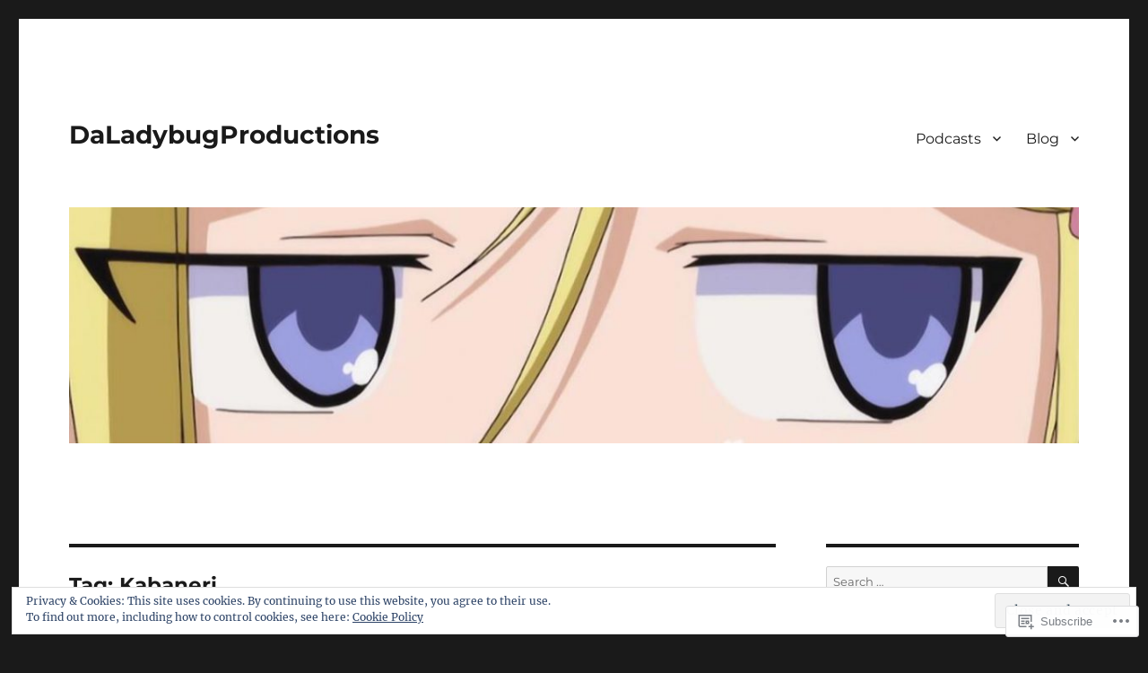

--- FILE ---
content_type: text/html; charset=UTF-8
request_url: https://baguburagu.wordpress.com/tag/kabaneri/
body_size: 21560
content:
<!DOCTYPE html>
<html lang="en" class="no-js">
<head>
	<meta charset="UTF-8">
	<meta name="viewport" content="width=device-width, initial-scale=1">
	<link rel="profile" href="https://gmpg.org/xfn/11">
		<script>(function(html){html.className = html.className.replace(/\bno-js\b/,'js')})(document.documentElement);</script>
<title>Kabaneri &#8211; DaLadybugProductions</title>
<meta name='robots' content='max-image-preview:large' />
<link rel='dns-prefetch' href='//s0.wp.com' />
<link rel='dns-prefetch' href='//af.pubmine.com' />
<link rel="alternate" type="application/rss+xml" title="DaLadybugProductions &raquo; Feed" href="https://baguburagu.wordpress.com/feed/" />
<link rel="alternate" type="application/rss+xml" title="DaLadybugProductions &raquo; Comments Feed" href="https://baguburagu.wordpress.com/comments/feed/" />
<link rel="alternate" type="application/rss+xml" title="DaLadybugProductions &raquo; Kabaneri Tag Feed" href="https://baguburagu.wordpress.com/tag/kabaneri/feed/" />
	<script type="text/javascript">
		/* <![CDATA[ */
		function addLoadEvent(func) {
			var oldonload = window.onload;
			if (typeof window.onload != 'function') {
				window.onload = func;
			} else {
				window.onload = function () {
					oldonload();
					func();
				}
			}
		}
		/* ]]> */
	</script>
	<link crossorigin='anonymous' rel='stylesheet' id='all-css-0-1' href='/_static/??/wp-content/mu-plugins/jetpack-plugin/moon/modules/theme-tools/compat/twentysixteen.css,/wp-content/mu-plugins/widgets/eu-cookie-law/templates/style.css?m=1753284714j&cssminify=yes' type='text/css' media='all' />
<style id='wp-emoji-styles-inline-css'>

	img.wp-smiley, img.emoji {
		display: inline !important;
		border: none !important;
		box-shadow: none !important;
		height: 1em !important;
		width: 1em !important;
		margin: 0 0.07em !important;
		vertical-align: -0.1em !important;
		background: none !important;
		padding: 0 !important;
	}
/*# sourceURL=wp-emoji-styles-inline-css */
</style>
<link crossorigin='anonymous' rel='stylesheet' id='all-css-2-1' href='/wp-content/plugins/gutenberg-core/v22.2.0/build/styles/block-library/style.css?m=1764855221i&cssminify=yes' type='text/css' media='all' />
<style id='wp-block-library-inline-css'>
.has-text-align-justify {
	text-align:justify;
}
.has-text-align-justify{text-align:justify;}

/*# sourceURL=wp-block-library-inline-css */
</style><style id='global-styles-inline-css'>
:root{--wp--preset--aspect-ratio--square: 1;--wp--preset--aspect-ratio--4-3: 4/3;--wp--preset--aspect-ratio--3-4: 3/4;--wp--preset--aspect-ratio--3-2: 3/2;--wp--preset--aspect-ratio--2-3: 2/3;--wp--preset--aspect-ratio--16-9: 16/9;--wp--preset--aspect-ratio--9-16: 9/16;--wp--preset--color--black: #000000;--wp--preset--color--cyan-bluish-gray: #abb8c3;--wp--preset--color--white: #fff;--wp--preset--color--pale-pink: #f78da7;--wp--preset--color--vivid-red: #cf2e2e;--wp--preset--color--luminous-vivid-orange: #ff6900;--wp--preset--color--luminous-vivid-amber: #fcb900;--wp--preset--color--light-green-cyan: #7bdcb5;--wp--preset--color--vivid-green-cyan: #00d084;--wp--preset--color--pale-cyan-blue: #8ed1fc;--wp--preset--color--vivid-cyan-blue: #0693e3;--wp--preset--color--vivid-purple: #9b51e0;--wp--preset--color--dark-gray: #1a1a1a;--wp--preset--color--medium-gray: #686868;--wp--preset--color--light-gray: #e5e5e5;--wp--preset--color--blue-gray: #4d545c;--wp--preset--color--bright-blue: #007acc;--wp--preset--color--light-blue: #9adffd;--wp--preset--color--dark-brown: #402b30;--wp--preset--color--medium-brown: #774e24;--wp--preset--color--dark-red: #640c1f;--wp--preset--color--bright-red: #ff675f;--wp--preset--color--yellow: #ffef8e;--wp--preset--gradient--vivid-cyan-blue-to-vivid-purple: linear-gradient(135deg,rgb(6,147,227) 0%,rgb(155,81,224) 100%);--wp--preset--gradient--light-green-cyan-to-vivid-green-cyan: linear-gradient(135deg,rgb(122,220,180) 0%,rgb(0,208,130) 100%);--wp--preset--gradient--luminous-vivid-amber-to-luminous-vivid-orange: linear-gradient(135deg,rgb(252,185,0) 0%,rgb(255,105,0) 100%);--wp--preset--gradient--luminous-vivid-orange-to-vivid-red: linear-gradient(135deg,rgb(255,105,0) 0%,rgb(207,46,46) 100%);--wp--preset--gradient--very-light-gray-to-cyan-bluish-gray: linear-gradient(135deg,rgb(238,238,238) 0%,rgb(169,184,195) 100%);--wp--preset--gradient--cool-to-warm-spectrum: linear-gradient(135deg,rgb(74,234,220) 0%,rgb(151,120,209) 20%,rgb(207,42,186) 40%,rgb(238,44,130) 60%,rgb(251,105,98) 80%,rgb(254,248,76) 100%);--wp--preset--gradient--blush-light-purple: linear-gradient(135deg,rgb(255,206,236) 0%,rgb(152,150,240) 100%);--wp--preset--gradient--blush-bordeaux: linear-gradient(135deg,rgb(254,205,165) 0%,rgb(254,45,45) 50%,rgb(107,0,62) 100%);--wp--preset--gradient--luminous-dusk: linear-gradient(135deg,rgb(255,203,112) 0%,rgb(199,81,192) 50%,rgb(65,88,208) 100%);--wp--preset--gradient--pale-ocean: linear-gradient(135deg,rgb(255,245,203) 0%,rgb(182,227,212) 50%,rgb(51,167,181) 100%);--wp--preset--gradient--electric-grass: linear-gradient(135deg,rgb(202,248,128) 0%,rgb(113,206,126) 100%);--wp--preset--gradient--midnight: linear-gradient(135deg,rgb(2,3,129) 0%,rgb(40,116,252) 100%);--wp--preset--font-size--small: 13px;--wp--preset--font-size--medium: 20px;--wp--preset--font-size--large: 36px;--wp--preset--font-size--x-large: 42px;--wp--preset--font-family--albert-sans: 'Albert Sans', sans-serif;--wp--preset--font-family--alegreya: Alegreya, serif;--wp--preset--font-family--arvo: Arvo, serif;--wp--preset--font-family--bodoni-moda: 'Bodoni Moda', serif;--wp--preset--font-family--bricolage-grotesque: 'Bricolage Grotesque', sans-serif;--wp--preset--font-family--cabin: Cabin, sans-serif;--wp--preset--font-family--chivo: Chivo, sans-serif;--wp--preset--font-family--commissioner: Commissioner, sans-serif;--wp--preset--font-family--cormorant: Cormorant, serif;--wp--preset--font-family--courier-prime: 'Courier Prime', monospace;--wp--preset--font-family--crimson-pro: 'Crimson Pro', serif;--wp--preset--font-family--dm-mono: 'DM Mono', monospace;--wp--preset--font-family--dm-sans: 'DM Sans', sans-serif;--wp--preset--font-family--dm-serif-display: 'DM Serif Display', serif;--wp--preset--font-family--domine: Domine, serif;--wp--preset--font-family--eb-garamond: 'EB Garamond', serif;--wp--preset--font-family--epilogue: Epilogue, sans-serif;--wp--preset--font-family--fahkwang: Fahkwang, sans-serif;--wp--preset--font-family--figtree: Figtree, sans-serif;--wp--preset--font-family--fira-sans: 'Fira Sans', sans-serif;--wp--preset--font-family--fjalla-one: 'Fjalla One', sans-serif;--wp--preset--font-family--fraunces: Fraunces, serif;--wp--preset--font-family--gabarito: Gabarito, system-ui;--wp--preset--font-family--ibm-plex-mono: 'IBM Plex Mono', monospace;--wp--preset--font-family--ibm-plex-sans: 'IBM Plex Sans', sans-serif;--wp--preset--font-family--ibarra-real-nova: 'Ibarra Real Nova', serif;--wp--preset--font-family--instrument-serif: 'Instrument Serif', serif;--wp--preset--font-family--inter: Inter, sans-serif;--wp--preset--font-family--josefin-sans: 'Josefin Sans', sans-serif;--wp--preset--font-family--jost: Jost, sans-serif;--wp--preset--font-family--libre-baskerville: 'Libre Baskerville', serif;--wp--preset--font-family--libre-franklin: 'Libre Franklin', sans-serif;--wp--preset--font-family--literata: Literata, serif;--wp--preset--font-family--lora: Lora, serif;--wp--preset--font-family--merriweather: Merriweather, serif;--wp--preset--font-family--montserrat: Montserrat, sans-serif;--wp--preset--font-family--newsreader: Newsreader, serif;--wp--preset--font-family--noto-sans-mono: 'Noto Sans Mono', sans-serif;--wp--preset--font-family--nunito: Nunito, sans-serif;--wp--preset--font-family--open-sans: 'Open Sans', sans-serif;--wp--preset--font-family--overpass: Overpass, sans-serif;--wp--preset--font-family--pt-serif: 'PT Serif', serif;--wp--preset--font-family--petrona: Petrona, serif;--wp--preset--font-family--piazzolla: Piazzolla, serif;--wp--preset--font-family--playfair-display: 'Playfair Display', serif;--wp--preset--font-family--plus-jakarta-sans: 'Plus Jakarta Sans', sans-serif;--wp--preset--font-family--poppins: Poppins, sans-serif;--wp--preset--font-family--raleway: Raleway, sans-serif;--wp--preset--font-family--roboto: Roboto, sans-serif;--wp--preset--font-family--roboto-slab: 'Roboto Slab', serif;--wp--preset--font-family--rubik: Rubik, sans-serif;--wp--preset--font-family--rufina: Rufina, serif;--wp--preset--font-family--sora: Sora, sans-serif;--wp--preset--font-family--source-sans-3: 'Source Sans 3', sans-serif;--wp--preset--font-family--source-serif-4: 'Source Serif 4', serif;--wp--preset--font-family--space-mono: 'Space Mono', monospace;--wp--preset--font-family--syne: Syne, sans-serif;--wp--preset--font-family--texturina: Texturina, serif;--wp--preset--font-family--urbanist: Urbanist, sans-serif;--wp--preset--font-family--work-sans: 'Work Sans', sans-serif;--wp--preset--spacing--20: 0.44rem;--wp--preset--spacing--30: 0.67rem;--wp--preset--spacing--40: 1rem;--wp--preset--spacing--50: 1.5rem;--wp--preset--spacing--60: 2.25rem;--wp--preset--spacing--70: 3.38rem;--wp--preset--spacing--80: 5.06rem;--wp--preset--shadow--natural: 6px 6px 9px rgba(0, 0, 0, 0.2);--wp--preset--shadow--deep: 12px 12px 50px rgba(0, 0, 0, 0.4);--wp--preset--shadow--sharp: 6px 6px 0px rgba(0, 0, 0, 0.2);--wp--preset--shadow--outlined: 6px 6px 0px -3px rgb(255, 255, 255), 6px 6px rgb(0, 0, 0);--wp--preset--shadow--crisp: 6px 6px 0px rgb(0, 0, 0);}:where(.is-layout-flex){gap: 0.5em;}:where(.is-layout-grid){gap: 0.5em;}body .is-layout-flex{display: flex;}.is-layout-flex{flex-wrap: wrap;align-items: center;}.is-layout-flex > :is(*, div){margin: 0;}body .is-layout-grid{display: grid;}.is-layout-grid > :is(*, div){margin: 0;}:where(.wp-block-columns.is-layout-flex){gap: 2em;}:where(.wp-block-columns.is-layout-grid){gap: 2em;}:where(.wp-block-post-template.is-layout-flex){gap: 1.25em;}:where(.wp-block-post-template.is-layout-grid){gap: 1.25em;}.has-black-color{color: var(--wp--preset--color--black) !important;}.has-cyan-bluish-gray-color{color: var(--wp--preset--color--cyan-bluish-gray) !important;}.has-white-color{color: var(--wp--preset--color--white) !important;}.has-pale-pink-color{color: var(--wp--preset--color--pale-pink) !important;}.has-vivid-red-color{color: var(--wp--preset--color--vivid-red) !important;}.has-luminous-vivid-orange-color{color: var(--wp--preset--color--luminous-vivid-orange) !important;}.has-luminous-vivid-amber-color{color: var(--wp--preset--color--luminous-vivid-amber) !important;}.has-light-green-cyan-color{color: var(--wp--preset--color--light-green-cyan) !important;}.has-vivid-green-cyan-color{color: var(--wp--preset--color--vivid-green-cyan) !important;}.has-pale-cyan-blue-color{color: var(--wp--preset--color--pale-cyan-blue) !important;}.has-vivid-cyan-blue-color{color: var(--wp--preset--color--vivid-cyan-blue) !important;}.has-vivid-purple-color{color: var(--wp--preset--color--vivid-purple) !important;}.has-black-background-color{background-color: var(--wp--preset--color--black) !important;}.has-cyan-bluish-gray-background-color{background-color: var(--wp--preset--color--cyan-bluish-gray) !important;}.has-white-background-color{background-color: var(--wp--preset--color--white) !important;}.has-pale-pink-background-color{background-color: var(--wp--preset--color--pale-pink) !important;}.has-vivid-red-background-color{background-color: var(--wp--preset--color--vivid-red) !important;}.has-luminous-vivid-orange-background-color{background-color: var(--wp--preset--color--luminous-vivid-orange) !important;}.has-luminous-vivid-amber-background-color{background-color: var(--wp--preset--color--luminous-vivid-amber) !important;}.has-light-green-cyan-background-color{background-color: var(--wp--preset--color--light-green-cyan) !important;}.has-vivid-green-cyan-background-color{background-color: var(--wp--preset--color--vivid-green-cyan) !important;}.has-pale-cyan-blue-background-color{background-color: var(--wp--preset--color--pale-cyan-blue) !important;}.has-vivid-cyan-blue-background-color{background-color: var(--wp--preset--color--vivid-cyan-blue) !important;}.has-vivid-purple-background-color{background-color: var(--wp--preset--color--vivid-purple) !important;}.has-black-border-color{border-color: var(--wp--preset--color--black) !important;}.has-cyan-bluish-gray-border-color{border-color: var(--wp--preset--color--cyan-bluish-gray) !important;}.has-white-border-color{border-color: var(--wp--preset--color--white) !important;}.has-pale-pink-border-color{border-color: var(--wp--preset--color--pale-pink) !important;}.has-vivid-red-border-color{border-color: var(--wp--preset--color--vivid-red) !important;}.has-luminous-vivid-orange-border-color{border-color: var(--wp--preset--color--luminous-vivid-orange) !important;}.has-luminous-vivid-amber-border-color{border-color: var(--wp--preset--color--luminous-vivid-amber) !important;}.has-light-green-cyan-border-color{border-color: var(--wp--preset--color--light-green-cyan) !important;}.has-vivid-green-cyan-border-color{border-color: var(--wp--preset--color--vivid-green-cyan) !important;}.has-pale-cyan-blue-border-color{border-color: var(--wp--preset--color--pale-cyan-blue) !important;}.has-vivid-cyan-blue-border-color{border-color: var(--wp--preset--color--vivid-cyan-blue) !important;}.has-vivid-purple-border-color{border-color: var(--wp--preset--color--vivid-purple) !important;}.has-vivid-cyan-blue-to-vivid-purple-gradient-background{background: var(--wp--preset--gradient--vivid-cyan-blue-to-vivid-purple) !important;}.has-light-green-cyan-to-vivid-green-cyan-gradient-background{background: var(--wp--preset--gradient--light-green-cyan-to-vivid-green-cyan) !important;}.has-luminous-vivid-amber-to-luminous-vivid-orange-gradient-background{background: var(--wp--preset--gradient--luminous-vivid-amber-to-luminous-vivid-orange) !important;}.has-luminous-vivid-orange-to-vivid-red-gradient-background{background: var(--wp--preset--gradient--luminous-vivid-orange-to-vivid-red) !important;}.has-very-light-gray-to-cyan-bluish-gray-gradient-background{background: var(--wp--preset--gradient--very-light-gray-to-cyan-bluish-gray) !important;}.has-cool-to-warm-spectrum-gradient-background{background: var(--wp--preset--gradient--cool-to-warm-spectrum) !important;}.has-blush-light-purple-gradient-background{background: var(--wp--preset--gradient--blush-light-purple) !important;}.has-blush-bordeaux-gradient-background{background: var(--wp--preset--gradient--blush-bordeaux) !important;}.has-luminous-dusk-gradient-background{background: var(--wp--preset--gradient--luminous-dusk) !important;}.has-pale-ocean-gradient-background{background: var(--wp--preset--gradient--pale-ocean) !important;}.has-electric-grass-gradient-background{background: var(--wp--preset--gradient--electric-grass) !important;}.has-midnight-gradient-background{background: var(--wp--preset--gradient--midnight) !important;}.has-small-font-size{font-size: var(--wp--preset--font-size--small) !important;}.has-medium-font-size{font-size: var(--wp--preset--font-size--medium) !important;}.has-large-font-size{font-size: var(--wp--preset--font-size--large) !important;}.has-x-large-font-size{font-size: var(--wp--preset--font-size--x-large) !important;}.has-albert-sans-font-family{font-family: var(--wp--preset--font-family--albert-sans) !important;}.has-alegreya-font-family{font-family: var(--wp--preset--font-family--alegreya) !important;}.has-arvo-font-family{font-family: var(--wp--preset--font-family--arvo) !important;}.has-bodoni-moda-font-family{font-family: var(--wp--preset--font-family--bodoni-moda) !important;}.has-bricolage-grotesque-font-family{font-family: var(--wp--preset--font-family--bricolage-grotesque) !important;}.has-cabin-font-family{font-family: var(--wp--preset--font-family--cabin) !important;}.has-chivo-font-family{font-family: var(--wp--preset--font-family--chivo) !important;}.has-commissioner-font-family{font-family: var(--wp--preset--font-family--commissioner) !important;}.has-cormorant-font-family{font-family: var(--wp--preset--font-family--cormorant) !important;}.has-courier-prime-font-family{font-family: var(--wp--preset--font-family--courier-prime) !important;}.has-crimson-pro-font-family{font-family: var(--wp--preset--font-family--crimson-pro) !important;}.has-dm-mono-font-family{font-family: var(--wp--preset--font-family--dm-mono) !important;}.has-dm-sans-font-family{font-family: var(--wp--preset--font-family--dm-sans) !important;}.has-dm-serif-display-font-family{font-family: var(--wp--preset--font-family--dm-serif-display) !important;}.has-domine-font-family{font-family: var(--wp--preset--font-family--domine) !important;}.has-eb-garamond-font-family{font-family: var(--wp--preset--font-family--eb-garamond) !important;}.has-epilogue-font-family{font-family: var(--wp--preset--font-family--epilogue) !important;}.has-fahkwang-font-family{font-family: var(--wp--preset--font-family--fahkwang) !important;}.has-figtree-font-family{font-family: var(--wp--preset--font-family--figtree) !important;}.has-fira-sans-font-family{font-family: var(--wp--preset--font-family--fira-sans) !important;}.has-fjalla-one-font-family{font-family: var(--wp--preset--font-family--fjalla-one) !important;}.has-fraunces-font-family{font-family: var(--wp--preset--font-family--fraunces) !important;}.has-gabarito-font-family{font-family: var(--wp--preset--font-family--gabarito) !important;}.has-ibm-plex-mono-font-family{font-family: var(--wp--preset--font-family--ibm-plex-mono) !important;}.has-ibm-plex-sans-font-family{font-family: var(--wp--preset--font-family--ibm-plex-sans) !important;}.has-ibarra-real-nova-font-family{font-family: var(--wp--preset--font-family--ibarra-real-nova) !important;}.has-instrument-serif-font-family{font-family: var(--wp--preset--font-family--instrument-serif) !important;}.has-inter-font-family{font-family: var(--wp--preset--font-family--inter) !important;}.has-josefin-sans-font-family{font-family: var(--wp--preset--font-family--josefin-sans) !important;}.has-jost-font-family{font-family: var(--wp--preset--font-family--jost) !important;}.has-libre-baskerville-font-family{font-family: var(--wp--preset--font-family--libre-baskerville) !important;}.has-libre-franklin-font-family{font-family: var(--wp--preset--font-family--libre-franklin) !important;}.has-literata-font-family{font-family: var(--wp--preset--font-family--literata) !important;}.has-lora-font-family{font-family: var(--wp--preset--font-family--lora) !important;}.has-merriweather-font-family{font-family: var(--wp--preset--font-family--merriweather) !important;}.has-montserrat-font-family{font-family: var(--wp--preset--font-family--montserrat) !important;}.has-newsreader-font-family{font-family: var(--wp--preset--font-family--newsreader) !important;}.has-noto-sans-mono-font-family{font-family: var(--wp--preset--font-family--noto-sans-mono) !important;}.has-nunito-font-family{font-family: var(--wp--preset--font-family--nunito) !important;}.has-open-sans-font-family{font-family: var(--wp--preset--font-family--open-sans) !important;}.has-overpass-font-family{font-family: var(--wp--preset--font-family--overpass) !important;}.has-pt-serif-font-family{font-family: var(--wp--preset--font-family--pt-serif) !important;}.has-petrona-font-family{font-family: var(--wp--preset--font-family--petrona) !important;}.has-piazzolla-font-family{font-family: var(--wp--preset--font-family--piazzolla) !important;}.has-playfair-display-font-family{font-family: var(--wp--preset--font-family--playfair-display) !important;}.has-plus-jakarta-sans-font-family{font-family: var(--wp--preset--font-family--plus-jakarta-sans) !important;}.has-poppins-font-family{font-family: var(--wp--preset--font-family--poppins) !important;}.has-raleway-font-family{font-family: var(--wp--preset--font-family--raleway) !important;}.has-roboto-font-family{font-family: var(--wp--preset--font-family--roboto) !important;}.has-roboto-slab-font-family{font-family: var(--wp--preset--font-family--roboto-slab) !important;}.has-rubik-font-family{font-family: var(--wp--preset--font-family--rubik) !important;}.has-rufina-font-family{font-family: var(--wp--preset--font-family--rufina) !important;}.has-sora-font-family{font-family: var(--wp--preset--font-family--sora) !important;}.has-source-sans-3-font-family{font-family: var(--wp--preset--font-family--source-sans-3) !important;}.has-source-serif-4-font-family{font-family: var(--wp--preset--font-family--source-serif-4) !important;}.has-space-mono-font-family{font-family: var(--wp--preset--font-family--space-mono) !important;}.has-syne-font-family{font-family: var(--wp--preset--font-family--syne) !important;}.has-texturina-font-family{font-family: var(--wp--preset--font-family--texturina) !important;}.has-urbanist-font-family{font-family: var(--wp--preset--font-family--urbanist) !important;}.has-work-sans-font-family{font-family: var(--wp--preset--font-family--work-sans) !important;}
/*# sourceURL=global-styles-inline-css */
</style>

<style id='classic-theme-styles-inline-css'>
/*! This file is auto-generated */
.wp-block-button__link{color:#fff;background-color:#32373c;border-radius:9999px;box-shadow:none;text-decoration:none;padding:calc(.667em + 2px) calc(1.333em + 2px);font-size:1.125em}.wp-block-file__button{background:#32373c;color:#fff;text-decoration:none}
/*# sourceURL=/wp-includes/css/classic-themes.min.css */
</style>
<link crossorigin='anonymous' rel='stylesheet' id='all-css-4-1' href='/_static/??-eJyNkd1uwyAMRl9oxEqXqb2Z9igToV7rFgPCzrK+/YwytZX6o90g+HTOhwUwFxdyUkwKJU47SgIhjzGHo8Cq6zdd74S4RHQVv7sBtiR6JpzoKWIXRF7gqognd+mqaDkXr41g3JLHiGzYM20u5rhxLBVFnK1MEzvdmyg33hJDmUbQ2YKT0I8iJvgyQICxVprRG1bbBeK45ZZ6Xc6UrEpy9OqfDXVALT4c/87AOSf4NBd2mLBS67i//f/E99/zIW4gLD/RnA9+79dvr6vNsO6Hwy9H/bNd&cssminify=yes' type='text/css' media='all' />
<style id='twentysixteen-style-inline-css'>
.tags-links { clip: rect(1px, 1px, 1px, 1px); height: 1px; position: absolute; overflow: hidden; width: 1px; }
/*# sourceURL=twentysixteen-style-inline-css */
</style>
<link crossorigin='anonymous' rel='stylesheet' id='all-css-10-1' href='/_static/??-eJx9y0EOwjAMRNELYUxEK7FBnKWNTAhK7Kh2lPb2pGyADbv5Iz1sBbywERvagzIpljqjtX5sGlcjYvSqqLYlgla85GPvA37BXKGkGiIrLjQnCX2Gt/rkPxRIIImfLAr/BNzTFJed3vLVjW4YT2fnLs8X8DhDqQ==&cssminify=yes' type='text/css' media='all' />
<style id='jetpack-global-styles-frontend-style-inline-css'>
:root { --font-headings: unset; --font-base: unset; --font-headings-default: -apple-system,BlinkMacSystemFont,"Segoe UI",Roboto,Oxygen-Sans,Ubuntu,Cantarell,"Helvetica Neue",sans-serif; --font-base-default: -apple-system,BlinkMacSystemFont,"Segoe UI",Roboto,Oxygen-Sans,Ubuntu,Cantarell,"Helvetica Neue",sans-serif;}
/*# sourceURL=jetpack-global-styles-frontend-style-inline-css */
</style>
<link crossorigin='anonymous' rel='stylesheet' id='all-css-12-1' href='/wp-content/themes/h4/global.css?m=1420737423i&cssminify=yes' type='text/css' media='all' />
<script id="wpcom-actionbar-placeholder-js-extra">
var actionbardata = {"siteID":"100369384","postID":"0","siteURL":"https://baguburagu.wordpress.com","xhrURL":"https://baguburagu.wordpress.com/wp-admin/admin-ajax.php","nonce":"b9a2150171","isLoggedIn":"","statusMessage":"","subsEmailDefault":"instantly","proxyScriptUrl":"https://s0.wp.com/wp-content/js/wpcom-proxy-request.js?m=1513050504i&amp;ver=20211021","i18n":{"followedText":"New posts from this site will now appear in your \u003Ca href=\"https://wordpress.com/reader\"\u003EReader\u003C/a\u003E","foldBar":"Collapse this bar","unfoldBar":"Expand this bar","shortLinkCopied":"Shortlink copied to clipboard."}};
//# sourceURL=wpcom-actionbar-placeholder-js-extra
</script>
<script id="jetpack-mu-wpcom-settings-js-before">
var JETPACK_MU_WPCOM_SETTINGS = {"assetsUrl":"https://s0.wp.com/wp-content/mu-plugins/jetpack-mu-wpcom-plugin/moon/jetpack_vendor/automattic/jetpack-mu-wpcom/src/build/"};
//# sourceURL=jetpack-mu-wpcom-settings-js-before
</script>
<script crossorigin='anonymous' type='text/javascript'  src='/_static/??/wp-content/js/rlt-proxy.js,/wp-content/themes/pub/twentysixteen/js/html5.js,/wp-content/blog-plugins/wordads-classes/js/cmp/v2/cmp-non-gdpr.js?m=1720530689j'></script>
<script id="rlt-proxy-js-after">
	rltInitialize( {"token":null,"iframeOrigins":["https:\/\/widgets.wp.com"]} );
//# sourceURL=rlt-proxy-js-after
</script>
<link rel="EditURI" type="application/rsd+xml" title="RSD" href="https://baguburagu.wordpress.com/xmlrpc.php?rsd" />
<meta name="generator" content="WordPress.com" />

<!-- Jetpack Open Graph Tags -->
<meta property="og:type" content="website" />
<meta property="og:title" content="Kabaneri &#8211; DaLadybugProductions" />
<meta property="og:url" content="https://baguburagu.wordpress.com/tag/kabaneri/" />
<meta property="og:site_name" content="DaLadybugProductions" />
<meta property="og:image" content="https://secure.gravatar.com/blavatar/12f992d22b8cdb733c10695cd90b1eb82f195abca1d4154ceb8fcdeee73cc17b?s=200&#038;ts=1768371803" />
<meta property="og:image:width" content="200" />
<meta property="og:image:height" content="200" />
<meta property="og:image:alt" content="" />
<meta property="og:locale" content="en_US" />
<meta property="fb:app_id" content="249643311490" />

<!-- End Jetpack Open Graph Tags -->
<link rel="shortcut icon" type="image/x-icon" href="https://secure.gravatar.com/blavatar/12f992d22b8cdb733c10695cd90b1eb82f195abca1d4154ceb8fcdeee73cc17b?s=32" sizes="16x16" />
<link rel="icon" type="image/x-icon" href="https://secure.gravatar.com/blavatar/12f992d22b8cdb733c10695cd90b1eb82f195abca1d4154ceb8fcdeee73cc17b?s=32" sizes="16x16" />
<link rel="apple-touch-icon" href="https://secure.gravatar.com/blavatar/12f992d22b8cdb733c10695cd90b1eb82f195abca1d4154ceb8fcdeee73cc17b?s=114" />
<link rel='openid.server' href='https://baguburagu.wordpress.com/?openidserver=1' />
<link rel='openid.delegate' href='https://baguburagu.wordpress.com/' />
<link rel="search" type="application/opensearchdescription+xml" href="https://baguburagu.wordpress.com/osd.xml" title="DaLadybugProductions" />
<link rel="search" type="application/opensearchdescription+xml" href="https://s1.wp.com/opensearch.xml" title="WordPress.com" />
<style>.recentcomments a{display:inline !important;padding:0 !important;margin:0 !important;}</style>		<style type="text/css">
			.recentcomments a {
				display: inline !important;
				padding: 0 !important;
				margin: 0 !important;
			}

			table.recentcommentsavatartop img.avatar, table.recentcommentsavatarend img.avatar {
				border: 0px;
				margin: 0;
			}

			table.recentcommentsavatartop a, table.recentcommentsavatarend a {
				border: 0px !important;
				background-color: transparent !important;
			}

			td.recentcommentsavatarend, td.recentcommentsavatartop {
				padding: 0px 0px 1px 0px;
				margin: 0px;
			}

			td.recentcommentstextend {
				border: none !important;
				padding: 0px 0px 2px 10px;
			}

			.rtl td.recentcommentstextend {
				padding: 0px 10px 2px 0px;
			}

			td.recentcommentstexttop {
				border: none;
				padding: 0px 0px 0px 10px;
			}

			.rtl td.recentcommentstexttop {
				padding: 0px 10px 0px 0px;
			}
		</style>
		<meta name="description" content="Posts about Kabaneri written by DaLadybugMan" />
<script>
var wa_client = {}; wa_client.cmd = []; wa_client.config = { 'blog_id': 100369384, 'blog_language': 'en', 'is_wordads': false, 'hosting_type': 0, 'afp_account_id': null, 'afp_host_id': 5038568878849053, 'theme': 'pub/twentysixteen', '_': { 'title': 'Advertisement', 'privacy_settings': 'Privacy Settings' }, 'formats': [ 'belowpost', 'bottom_sticky', 'sidebar_sticky_right', 'sidebar', 'gutenberg_rectangle', 'gutenberg_leaderboard', 'gutenberg_mobile_leaderboard', 'gutenberg_skyscraper' ] };
</script>
		<script type="text/javascript">

			window.doNotSellCallback = function() {

				var linkElements = [
					'a[href="https://wordpress.com/?ref=footer_blog"]',
					'a[href="https://wordpress.com/?ref=footer_website"]',
					'a[href="https://wordpress.com/?ref=vertical_footer"]',
					'a[href^="https://wordpress.com/?ref=footer_segment_"]',
				].join(',');

				var dnsLink = document.createElement( 'a' );
				dnsLink.href = 'https://wordpress.com/advertising-program-optout/';
				dnsLink.classList.add( 'do-not-sell-link' );
				dnsLink.rel = 'nofollow';
				dnsLink.style.marginLeft = '0.5em';
				dnsLink.textContent = 'Do Not Sell or Share My Personal Information';

				var creditLinks = document.querySelectorAll( linkElements );

				if ( 0 === creditLinks.length ) {
					return false;
				}

				Array.prototype.forEach.call( creditLinks, function( el ) {
					el.insertAdjacentElement( 'afterend', dnsLink );
				});

				return true;
			};

		</script>
		<style type="text/css" id="custom-colors-css">	input[type="text"],
	input[type="email"],
	input[type="url"],
	input[type="password"],
	input[type="search"],
	input[type="tel"],
	input[type="number"],
	textarea {
		background: #f7f7f7;
		color: #686868;
	}

	input[type="text"]:focus,
	input[type="email"]:focus,
	input[type="url"]:focus,
	input[type="password"]:focus,
	input[type="search"]:focus,
	input[type="tel"]:focus,
	input[type="number"]:focus,
	textarea:focus {
		background-color: #fff;
		color: #1a1a1a;
	}
</style>
<script type="text/javascript">
	window.google_analytics_uacct = "UA-52447-2";
</script>

<script type="text/javascript">
	var _gaq = _gaq || [];
	_gaq.push(['_setAccount', 'UA-52447-2']);
	_gaq.push(['_gat._anonymizeIp']);
	_gaq.push(['_setDomainName', 'wordpress.com']);
	_gaq.push(['_initData']);
	_gaq.push(['_trackPageview']);

	(function() {
		var ga = document.createElement('script'); ga.type = 'text/javascript'; ga.async = true;
		ga.src = ('https:' == document.location.protocol ? 'https://ssl' : 'http://www') + '.google-analytics.com/ga.js';
		(document.getElementsByTagName('head')[0] || document.getElementsByTagName('body')[0]).appendChild(ga);
	})();
</script>
</head>

<body class="archive tag tag-kabaneri tag-460555174 wp-embed-responsive wp-theme-pubtwentysixteen customizer-styles-applied hfeed jetpack-reblog-enabled tags-hidden">
<div id="page" class="site">
	<div class="site-inner">
		<a class="skip-link screen-reader-text" href="#content">
			Skip to content		</a>

		<header id="masthead" class="site-header">
			<div class="site-header-main">
				<div class="site-branding">
					<a href="https://baguburagu.wordpress.com/" class="site-logo-link" rel="home" itemprop="url"></a>
											<p class="site-title"><a href="https://baguburagu.wordpress.com/" rel="home">DaLadybugProductions</a></p>
										</div><!-- .site-branding -->

									<button id="menu-toggle" class="menu-toggle">Menu</button>

					<div id="site-header-menu" class="site-header-menu">
													<nav id="site-navigation" class="main-navigation" aria-label="Primary Menu">
								<div class="menu-menu-container"><ul id="menu-menu" class="primary-menu"><li id="menu-item-7041" class="menu-item menu-item-type-taxonomy menu-item-object-category menu-item-has-children menu-item-7041"><a href="https://baguburagu.wordpress.com/category/podcasts/">Podcasts</a>
<ul class="sub-menu">
	<li id="menu-item-7045" class="menu-item menu-item-type-taxonomy menu-item-object-category menu-item-7045"><a href="https://baguburagu.wordpress.com/category/podcasts/third-seat-by-the-window/">Third Seat by the Window</a></li>
	<li id="menu-item-7043" class="menu-item menu-item-type-taxonomy menu-item-object-category menu-item-7043"><a href="https://baguburagu.wordpress.com/category/podcasts/meganetoast/">MeganeToast</a></li>
	<li id="menu-item-7044" class="menu-item menu-item-type-taxonomy menu-item-object-category menu-item-7044"><a href="https://baguburagu.wordpress.com/category/podcasts/spiral-radio/">Spiral Radio</a></li>
	<li id="menu-item-7062" class="menu-item menu-item-type-taxonomy menu-item-object-category menu-item-7062"><a href="https://baguburagu.wordpress.com/category/podcasts/guest-spots/">Guest Spots</a></li>
</ul>
</li>
<li id="menu-item-7054" class="menu-item menu-item-type-taxonomy menu-item-object-category menu-item-has-children menu-item-7054"><a href="https://baguburagu.wordpress.com/category/blog/">Blog</a>
<ul class="sub-menu">
	<li id="menu-item-7055" class="menu-item menu-item-type-taxonomy menu-item-object-category menu-item-7055"><a href="https://baguburagu.wordpress.com/category/blog/articles/">Articles</a></li>
	<li id="menu-item-7056" class="menu-item menu-item-type-taxonomy menu-item-object-category menu-item-7056"><a href="https://baguburagu.wordpress.com/category/blog/features/">Features</a></li>
</ul>
</li>
</ul></div>							</nav><!-- .main-navigation -->
						
											</div><!-- .site-header-menu -->
							</div><!-- .site-header-main -->

											<div class="header-image">
					<a href="https://baguburagu.wordpress.com/" rel="home">
						<img src="https://baguburagu.wordpress.com/wp-content/uploads/2018/07/cropped-biri-erobeat_kanojo_x_kanojo_x_kanojo_-_complete_edition_720p_x2643029b320-mp4_snapshot_00-27-24_2016-07-05_02-35-21.jpg" srcset="" sizes="" width="1200" height="675" alt="DaLadybugProductions">
					</a>
				</div><!-- .header-image -->
					</header><!-- .site-header -->

		<div id="content" class="site-content">

	<div id="primary" class="content-area">
		<main id="main" class="site-main">

		
			<header class="page-header">
				<h1 class="page-title">Tag: <span>Kabaneri</span></h1>			</header><!-- .page-header -->

			
<article id="post-2914" class="post-2914 post type-post status-publish format-standard has-post-thumbnail hentry category-dropped tag-12-sai tag-ace-attorney tag-and-you-thought-there-is-never-a-girl-online tag-anime tag-boku-no-hero-academia tag-bungou-stray-dogs tag-cerberus tag-crane-game-girls tag-diamond-is-unbreakable tag-endride tag-gyakuten-saiban tag-hundred tag-jojo tag-jojos-bizarre-adventure tag-joker-game tag-kabaneri tag-kabaneri-of-the-iron-fortress tag-kabanero-of-the-iron-fortress tag-kagewani tag-kuma-miko tag-macross-delta tag-mayoiga tag-my-hero-academia tag-netoge tag-netoge-no-yome-wa-onnanoko-ja-nai-to-omotta tag-pan-de-peace tag-re-zero tag-seisen-cerberus tag-sousei-no-onmyouji tag-space-patrol-luluco tag-super-lovers tag-terraformars tag-the-lost-village tag-twin-star-exorcists">
	<header class="entry-header">
		
		<h2 class="entry-title"><a href="https://baguburagu.wordpress.com/2016/04/09/dropped-spring-2016-week-1/" rel="bookmark">Dropped! Spring 2016 Week&nbsp;1</a></h2>	</header><!-- .entry-header -->

	
	
	<a class="post-thumbnail" href="https://baguburagu.wordpress.com/2016/04/09/dropped-spring-2016-week-1/" aria-hidden="true">
		<img width="1200" height="627" src="https://baguburagu.wordpress.com/wp-content/uploads/2016/04/chartspring.jpg?w=1200" class="attachment-post-thumbnail size-post-thumbnail wp-post-image" alt="Dropped! Spring 2016 Week&nbsp;1" decoding="async" srcset="https://baguburagu.wordpress.com/wp-content/uploads/2016/04/chartspring.jpg?w=1200 1200w, https://baguburagu.wordpress.com/wp-content/uploads/2016/04/chartspring.jpg?w=150 150w, https://baguburagu.wordpress.com/wp-content/uploads/2016/04/chartspring.jpg?w=300 300w, https://baguburagu.wordpress.com/wp-content/uploads/2016/04/chartspring.jpg?w=768 768w, https://baguburagu.wordpress.com/wp-content/uploads/2016/04/chartspring.jpg?w=1024 1024w, https://baguburagu.wordpress.com/wp-content/uploads/2016/04/chartspring.jpg?w=1440 1440w, https://baguburagu.wordpress.com/wp-content/uploads/2016/04/chartspring.jpg 1630w" sizes="(max-width: 709px) 85vw, (max-width: 909px) 67vw, (max-width: 984px) 60vw, (max-width: 1362px) 62vw, 840px" data-attachment-id="2912" data-permalink="https://baguburagu.wordpress.com/2016/04/01/dropped-spring-2016-preseason/chartspring/" data-orig-file="https://baguburagu.wordpress.com/wp-content/uploads/2016/04/chartspring.jpg" data-orig-size="1630,851" data-comments-opened="1" data-image-meta="{&quot;aperture&quot;:&quot;0&quot;,&quot;credit&quot;:&quot;&quot;,&quot;camera&quot;:&quot;&quot;,&quot;caption&quot;:&quot;&quot;,&quot;created_timestamp&quot;:&quot;0&quot;,&quot;copyright&quot;:&quot;&quot;,&quot;focal_length&quot;:&quot;0&quot;,&quot;iso&quot;:&quot;0&quot;,&quot;shutter_speed&quot;:&quot;0&quot;,&quot;title&quot;:&quot;&quot;,&quot;orientation&quot;:&quot;0&quot;}" data-image-title="chartspring" data-image-description="" data-image-caption="" data-medium-file="https://baguburagu.wordpress.com/wp-content/uploads/2016/04/chartspring.jpg?w=300" data-large-file="https://baguburagu.wordpress.com/wp-content/uploads/2016/04/chartspring.jpg?w=840" />	</a>

		
	<div class="entry-content">
		<p>Hello, everyone, and welcome back to Dropped! This week we&#8217;ve started actually watching shows. We&#8217;ll be dropping some of them just as quickly. If you want to see how off our preseason predictions were, <a href="https://baguburagu.wordpress.com/2016/04/01/dropped-spring-2016-preseason/">feel free</a>.</p>
<p>Anyway, this will cover everything that aired from April 1st through April 7th, excluding a few shows that were not picked up or that were simulcast at a later date. In addition, while the titles we use may vary some, the order is based off of the Japanese titles as given by AniChart, with full-length shows first and shorts after. <a href="https://baguburagu.wordpress.com/2016/04/09/dropped-spring-2016-week-1/#more-2914" class="more-link">Continue reading<span class="screen-reader-text"> &#8220;Dropped! Spring 2016 Week&nbsp;1&#8221;</span></a></p>
	</div><!-- .entry-content -->

	<footer class="entry-footer">
		<span class="byline"><span class="author vcard"><img referrerpolicy="no-referrer" alt='Unknown&#039;s avatar' src='https://0.gravatar.com/avatar/f50f68057376abda281995341fe9236361d07adabbdb94592f7b27b3397b99fe?s=49&#038;d=identicon&#038;r=G' srcset='https://0.gravatar.com/avatar/f50f68057376abda281995341fe9236361d07adabbdb94592f7b27b3397b99fe?s=49&#038;d=identicon&#038;r=G 1x, https://0.gravatar.com/avatar/f50f68057376abda281995341fe9236361d07adabbdb94592f7b27b3397b99fe?s=74&#038;d=identicon&#038;r=G 1.5x, https://0.gravatar.com/avatar/f50f68057376abda281995341fe9236361d07adabbdb94592f7b27b3397b99fe?s=98&#038;d=identicon&#038;r=G 2x, https://0.gravatar.com/avatar/f50f68057376abda281995341fe9236361d07adabbdb94592f7b27b3397b99fe?s=147&#038;d=identicon&#038;r=G 3x, https://0.gravatar.com/avatar/f50f68057376abda281995341fe9236361d07adabbdb94592f7b27b3397b99fe?s=196&#038;d=identicon&#038;r=G 4x' class='avatar avatar-49' height='49' width='49' loading='lazy' decoding='async' /><span class="screen-reader-text">Author </span> <a class="url fn n" href="https://baguburagu.wordpress.com/author/aakoerner/">DaLadybugMan</a></span></span><span class="posted-on"><span class="screen-reader-text">Posted on </span><a href="https://baguburagu.wordpress.com/2016/04/09/dropped-spring-2016-week-1/" rel="bookmark"><time class="entry-date published updated" datetime="2016-04-09T21:32:56-06:00">April 9, 2016</time></a></span><span class="cat-links"><span class="screen-reader-text">Categories </span><a href="https://baguburagu.wordpress.com/category/blog/features/dropped/" rel="category tag">Dropped!</a></span><span class="tags-links"><span class="screen-reader-text">Tags </span><a href="https://baguburagu.wordpress.com/tag/12-sai/" rel="tag">12-sai</a>, <a href="https://baguburagu.wordpress.com/tag/ace-attorney/" rel="tag">Ace Attorney</a>, <a href="https://baguburagu.wordpress.com/tag/and-you-thought-there-is-never-a-girl-online/" rel="tag">And you thought there is never a girl online?</a>, <a href="https://baguburagu.wordpress.com/tag/anime/" rel="tag">anime</a>, <a href="https://baguburagu.wordpress.com/tag/boku-no-hero-academia/" rel="tag">Boku no Hero Academia</a>, <a href="https://baguburagu.wordpress.com/tag/bungou-stray-dogs/" rel="tag">Bungou Stray Dogs</a>, <a href="https://baguburagu.wordpress.com/tag/cerberus/" rel="tag">cerberus</a>, <a href="https://baguburagu.wordpress.com/tag/crane-game-girls/" rel="tag">crane game girls</a>, <a href="https://baguburagu.wordpress.com/tag/diamond-is-unbreakable/" rel="tag">Diamond is Unbreakable</a>, <a href="https://baguburagu.wordpress.com/tag/endride/" rel="tag">endride</a>, <a href="https://baguburagu.wordpress.com/tag/gyakuten-saiban/" rel="tag">Gyakuten Saiban</a>, <a href="https://baguburagu.wordpress.com/tag/hundred/" rel="tag">Hundred</a>, <a href="https://baguburagu.wordpress.com/tag/jojo/" rel="tag">JoJo</a>, <a href="https://baguburagu.wordpress.com/tag/jojos-bizarre-adventure/" rel="tag">JoJo's Bizarre Adventure</a>, <a href="https://baguburagu.wordpress.com/tag/joker-game/" rel="tag">Joker Game</a>, <a href="https://baguburagu.wordpress.com/tag/kabaneri/" rel="tag">Kabaneri</a>, <a href="https://baguburagu.wordpress.com/tag/kabaneri-of-the-iron-fortress/" rel="tag">Kabaneri of the Iron Fortress</a>, <a href="https://baguburagu.wordpress.com/tag/kabanero-of-the-iron-fortress/" rel="tag">Kabanero of the Iron Fortress</a>, <a href="https://baguburagu.wordpress.com/tag/kagewani/" rel="tag">Kagewani</a>, <a href="https://baguburagu.wordpress.com/tag/kuma-miko/" rel="tag">Kuma Miko</a>, <a href="https://baguburagu.wordpress.com/tag/macross-delta/" rel="tag">Macross Delta</a>, <a href="https://baguburagu.wordpress.com/tag/mayoiga/" rel="tag">Mayoiga</a>, <a href="https://baguburagu.wordpress.com/tag/my-hero-academia/" rel="tag">My Hero Academia</a>, <a href="https://baguburagu.wordpress.com/tag/netoge/" rel="tag">Netoge</a>, <a href="https://baguburagu.wordpress.com/tag/netoge-no-yome-wa-onnanoko-ja-nai-to-omotta/" rel="tag">Netoge no Yome wa Onnanoko ja Nai to Omotta?</a>, <a href="https://baguburagu.wordpress.com/tag/pan-de-peace/" rel="tag">Pan de Peace</a>, <a href="https://baguburagu.wordpress.com/tag/re-zero/" rel="tag">Re: Zero</a>, <a href="https://baguburagu.wordpress.com/tag/seisen-cerberus/" rel="tag">seisen cerberus</a>, <a href="https://baguburagu.wordpress.com/tag/sousei-no-onmyouji/" rel="tag">sousei no onmyouji</a>, <a href="https://baguburagu.wordpress.com/tag/space-patrol-luluco/" rel="tag">Space Patrol Luluco</a>, <a href="https://baguburagu.wordpress.com/tag/super-lovers/" rel="tag">super lovers</a>, <a href="https://baguburagu.wordpress.com/tag/terraformars/" rel="tag">Terraformars</a>, <a href="https://baguburagu.wordpress.com/tag/the-lost-village/" rel="tag">The Lost Village</a>, <a href="https://baguburagu.wordpress.com/tag/twin-star-exorcists/" rel="tag">twin star exorcists</a></span><span class="comments-link"><a href="https://baguburagu.wordpress.com/2016/04/09/dropped-spring-2016-week-1/#respond">Leave a comment<span class="screen-reader-text"> on Dropped! Spring 2016 Week&nbsp;1</span></a></span>			</footer><!-- .entry-footer -->
</article><!-- #post-2914 -->

<article id="post-2201" class="post-2201 post type-post status-publish format-standard has-post-thumbnail hentry category-dropped tag-12-sai tag-ace-attorney tag-aikatsu tag-aikatsu-stars tag-and-you-thought-there-is-never-a-girl-online tag-anime tag-anne-happy tag-bakuon tag-battle-spirits tag-battle-spirits-double-drive tag-beyblade tag-beyblade-burst tag-big-order tag-boku-no-hero-academia tag-bungou-stray-dogs tag-concrete-revolutio tag-diamond-is-not-crash tag-diamond-is-unbreakable tag-duel-masters tag-endride tag-flying-witch tag-future-card-buddyfight tag-gakusen-toshi-asterisk tag-gyakuten-saiban tag-hai-furi tag-hundred tag-jojo tag-jojos-bizarre-adventure tag-joker-game tag-kabaneri tag-kabanero-of-the-iron-fortress tag-kagewani tag-kaitou-joker tag-kamiwaza-wanda tag-kidou-senshi-gundam tag-kiznaiver tag-koutetsujou-no-kabenari tag-kuma-miko tag-kuromukuro tag-kyoukai-no-rinne tag-macross tag-macross-delta tag-magi tag-magi-sinbad-no-bouken tag-mayoiga tag-mobile-suit-gundam-unicorn tag-my-hero-academia tag-netoge tag-netoge-no-yome tag-netoge-no-yome-wa-onnanoko-ja-nai-to-omotta tag-pan-de-peace tag-phoenix-wright-ace-attorney tag-pripara tag-re-zero tag-re-zero-starting-life-in-another-world tag-re-zero-kara-hajimero-isekai-seikatsu tag-rin-ne tag-sailor-moon tag-sailor-moon-crystal tag-sakamoto-desu-ga tag-sansha-sanyou tag-seisen-cerberus tag-shounen-maid tag-sousei-no-onmyouji tag-space-patrol-luluco tag-spring tag-spring-2016 tag-super-lovers tag-tanaka-kun tag-tanaka-kun-wa-itsumo-kedaruge tag-terra-formars tag-terraformars tag-the-asterisk-war tag-the-lost-village tag-three-leaves-three-colors tag-tonkatsu-dj-agetarou tag-twin-star-exorcists tag-under-the-dog tag-unhappy tag-ushio-and-tora">
	<header class="entry-header">
		
		<h2 class="entry-title"><a href="https://baguburagu.wordpress.com/2016/04/01/dropped-spring-2016-preseason/" rel="bookmark">Dropped! Spring 2016&nbsp;Preseason</a></h2>	</header><!-- .entry-header -->

	
	
	<a class="post-thumbnail" href="https://baguburagu.wordpress.com/2016/04/01/dropped-spring-2016-preseason/" aria-hidden="true">
		<img width="1200" height="627" src="https://baguburagu.wordpress.com/wp-content/uploads/2016/04/chartspring.jpg?w=1200" class="attachment-post-thumbnail size-post-thumbnail wp-post-image" alt="Dropped! Spring 2016&nbsp;Preseason" decoding="async" srcset="https://baguburagu.wordpress.com/wp-content/uploads/2016/04/chartspring.jpg?w=1200 1200w, https://baguburagu.wordpress.com/wp-content/uploads/2016/04/chartspring.jpg?w=150 150w, https://baguburagu.wordpress.com/wp-content/uploads/2016/04/chartspring.jpg?w=300 300w, https://baguburagu.wordpress.com/wp-content/uploads/2016/04/chartspring.jpg?w=768 768w, https://baguburagu.wordpress.com/wp-content/uploads/2016/04/chartspring.jpg?w=1024 1024w, https://baguburagu.wordpress.com/wp-content/uploads/2016/04/chartspring.jpg?w=1440 1440w, https://baguburagu.wordpress.com/wp-content/uploads/2016/04/chartspring.jpg 1630w" sizes="(max-width: 709px) 85vw, (max-width: 909px) 67vw, (max-width: 984px) 60vw, (max-width: 1362px) 62vw, 840px" data-attachment-id="2912" data-permalink="https://baguburagu.wordpress.com/2016/04/01/dropped-spring-2016-preseason/chartspring/" data-orig-file="https://baguburagu.wordpress.com/wp-content/uploads/2016/04/chartspring.jpg" data-orig-size="1630,851" data-comments-opened="1" data-image-meta="{&quot;aperture&quot;:&quot;0&quot;,&quot;credit&quot;:&quot;&quot;,&quot;camera&quot;:&quot;&quot;,&quot;caption&quot;:&quot;&quot;,&quot;created_timestamp&quot;:&quot;0&quot;,&quot;copyright&quot;:&quot;&quot;,&quot;focal_length&quot;:&quot;0&quot;,&quot;iso&quot;:&quot;0&quot;,&quot;shutter_speed&quot;:&quot;0&quot;,&quot;title&quot;:&quot;&quot;,&quot;orientation&quot;:&quot;0&quot;}" data-image-title="chartspring" data-image-description="" data-image-caption="" data-medium-file="https://baguburagu.wordpress.com/wp-content/uploads/2016/04/chartspring.jpg?w=300" data-large-file="https://baguburagu.wordpress.com/wp-content/uploads/2016/04/chartspring.jpg?w=840" />	</a>

		
	<div class="entry-content">
		<p><span style="color:#008000;"><strong>Buggy:</strong></span> Hello, readers, and welcome to &#8220;Dropped!&#8221; With me is my good friend Chris, who will be joining me on a weekly journey through the Spring 2016 anime season as we figure out which shows are worth sticking with and which ones&#8230;aren&#8217;t.</p>
<p><span style="color:#ff0000;"><strong>Chris:</strong></span> Hello everyone. I just want to see that I am excited to see what the Spring 2016 season is going to have in store for us</p>
<p><span style="color:#008000;"><strong>B:</strong></span> Before we launch into things weekly, I figured it&#8217;d be a good idea to do a sort of pre-season runthrough of the shows, because, while we&#8217;re probably going to be giving almost every show a shot, there are some we aren&#8217;t for one reason or another, and since the point of Dropped! is to see how long all these shows can last, it&#8217;s only natural to include the ones that don&#8217;t even get a chance. But also because this allows us to give some of our first impressions, which, admittedly, could end up being very, very wrong.</p>
<p><span style="color:#ff0000;"><strong>C:</strong></span> Given how wrong we were with Rakugo, I&#8217;m honestly hoping wrong about a lot of shows that I have negative opinion on this season</p>
<p><span style="color:#008000;"><strong>B:</strong></span> Crazy, huh? I was expecting Phantom World to be my favorite show of the season and Rakugo to suck. But look where we are now.</p>
<p>Anyway, we&#8217;re using <a href="http://anichart.net">AniChart</a>&#8216;s list of shows to do this, so if you want more information on the shows you can check there. So shall we start at the beginning of the list?</p>
<p><span style="color:#ff0000;"><strong>C:</strong></span> Absolutely! <a href="https://baguburagu.wordpress.com/2016/04/01/dropped-spring-2016-preseason/#more-2201" class="more-link">Continue reading<span class="screen-reader-text"> &#8220;Dropped! Spring 2016&nbsp;Preseason&#8221;</span></a></p>
<div id="atatags-370373-6967365b3d01d">
		<script type="text/javascript">
			__ATA = window.__ATA || {};
			__ATA.cmd = window.__ATA.cmd || [];
			__ATA.cmd.push(function() {
				__ATA.initVideoSlot('atatags-370373-6967365b3d01d', {
					sectionId: '370373',
					format: 'inread'
				});
			});
		</script>
	</div>	</div><!-- .entry-content -->

	<footer class="entry-footer">
		<span class="byline"><span class="author vcard"><img referrerpolicy="no-referrer" alt='Unknown&#039;s avatar' src='https://0.gravatar.com/avatar/f50f68057376abda281995341fe9236361d07adabbdb94592f7b27b3397b99fe?s=49&#038;d=identicon&#038;r=G' srcset='https://0.gravatar.com/avatar/f50f68057376abda281995341fe9236361d07adabbdb94592f7b27b3397b99fe?s=49&#038;d=identicon&#038;r=G 1x, https://0.gravatar.com/avatar/f50f68057376abda281995341fe9236361d07adabbdb94592f7b27b3397b99fe?s=74&#038;d=identicon&#038;r=G 1.5x, https://0.gravatar.com/avatar/f50f68057376abda281995341fe9236361d07adabbdb94592f7b27b3397b99fe?s=98&#038;d=identicon&#038;r=G 2x, https://0.gravatar.com/avatar/f50f68057376abda281995341fe9236361d07adabbdb94592f7b27b3397b99fe?s=147&#038;d=identicon&#038;r=G 3x, https://0.gravatar.com/avatar/f50f68057376abda281995341fe9236361d07adabbdb94592f7b27b3397b99fe?s=196&#038;d=identicon&#038;r=G 4x' class='avatar avatar-49' height='49' width='49' loading='lazy' decoding='async' /><span class="screen-reader-text">Author </span> <a class="url fn n" href="https://baguburagu.wordpress.com/author/aakoerner/">DaLadybugMan</a></span></span><span class="posted-on"><span class="screen-reader-text">Posted on </span><a href="https://baguburagu.wordpress.com/2016/04/01/dropped-spring-2016-preseason/" rel="bookmark"><time class="entry-date published" datetime="2016-04-01T17:14:03-06:00">April 1, 2016</time><time class="updated" datetime="2016-04-01T17:16:31-06:00">April 1, 2016</time></a></span><span class="cat-links"><span class="screen-reader-text">Categories </span><a href="https://baguburagu.wordpress.com/category/blog/features/dropped/" rel="category tag">Dropped!</a></span><span class="tags-links"><span class="screen-reader-text">Tags </span><a href="https://baguburagu.wordpress.com/tag/12-sai/" rel="tag">12-sai</a>, <a href="https://baguburagu.wordpress.com/tag/ace-attorney/" rel="tag">Ace Attorney</a>, <a href="https://baguburagu.wordpress.com/tag/aikatsu/" rel="tag">Aikatsu</a>, <a href="https://baguburagu.wordpress.com/tag/aikatsu-stars/" rel="tag">Aikatsu Stars</a>, <a href="https://baguburagu.wordpress.com/tag/and-you-thought-there-is-never-a-girl-online/" rel="tag">And you thought there is never a girl online?</a>, <a href="https://baguburagu.wordpress.com/tag/anime/" rel="tag">anime</a>, <a href="https://baguburagu.wordpress.com/tag/anne-happy/" rel="tag">Anne-Happy</a>, <a href="https://baguburagu.wordpress.com/tag/bakuon/" rel="tag">Bakuon</a>, <a href="https://baguburagu.wordpress.com/tag/battle-spirits/" rel="tag">Battle Spirits</a>, <a href="https://baguburagu.wordpress.com/tag/battle-spirits-double-drive/" rel="tag">Battle Spirits: Double Drive</a>, <a href="https://baguburagu.wordpress.com/tag/beyblade/" rel="tag">Beyblade</a>, <a href="https://baguburagu.wordpress.com/tag/beyblade-burst/" rel="tag">Beyblade Burst</a>, <a href="https://baguburagu.wordpress.com/tag/big-order/" rel="tag">Big Order</a>, <a href="https://baguburagu.wordpress.com/tag/boku-no-hero-academia/" rel="tag">Boku no Hero Academia</a>, <a href="https://baguburagu.wordpress.com/tag/bungou-stray-dogs/" rel="tag">Bungou Stray Dogs</a>, <a href="https://baguburagu.wordpress.com/tag/concrete-revolutio/" rel="tag">Concrete Revolutio</a>, <a href="https://baguburagu.wordpress.com/tag/diamond-is-not-crash/" rel="tag">Diamond is Not Crash</a>, <a href="https://baguburagu.wordpress.com/tag/diamond-is-unbreakable/" rel="tag">Diamond is Unbreakable</a>, <a href="https://baguburagu.wordpress.com/tag/duel-masters/" rel="tag">Duel Masters</a>, <a href="https://baguburagu.wordpress.com/tag/endride/" rel="tag">endride</a>, <a href="https://baguburagu.wordpress.com/tag/flying-witch/" rel="tag">flying witch</a>, <a href="https://baguburagu.wordpress.com/tag/future-card-buddyfight/" rel="tag">Future Card Buddyfight</a>, <a href="https://baguburagu.wordpress.com/tag/gakusen-toshi-asterisk/" rel="tag">Gakusen Toshi Asterisk</a>, <a href="https://baguburagu.wordpress.com/tag/gyakuten-saiban/" rel="tag">Gyakuten Saiban</a>, <a href="https://baguburagu.wordpress.com/tag/hai-furi/" rel="tag">Hai Furi</a>, <a href="https://baguburagu.wordpress.com/tag/hundred/" rel="tag">Hundred</a>, <a href="https://baguburagu.wordpress.com/tag/jojo/" rel="tag">JoJo</a>, <a href="https://baguburagu.wordpress.com/tag/jojos-bizarre-adventure/" rel="tag">JoJo's Bizarre Adventure</a>, <a href="https://baguburagu.wordpress.com/tag/joker-game/" rel="tag">Joker Game</a>, <a href="https://baguburagu.wordpress.com/tag/kabaneri/" rel="tag">Kabaneri</a>, <a href="https://baguburagu.wordpress.com/tag/kabanero-of-the-iron-fortress/" rel="tag">Kabanero of the Iron Fortress</a>, <a href="https://baguburagu.wordpress.com/tag/kagewani/" rel="tag">Kagewani</a>, <a href="https://baguburagu.wordpress.com/tag/kaitou-joker/" rel="tag">Kaitou Joker</a>, <a href="https://baguburagu.wordpress.com/tag/kamiwaza-wanda/" rel="tag">Kamiwaza Wanda</a>, <a href="https://baguburagu.wordpress.com/tag/kidou-senshi-gundam/" rel="tag">Kidou Senshi Gundam</a>, <a href="https://baguburagu.wordpress.com/tag/kiznaiver/" rel="tag">Kiznaiver</a>, <a href="https://baguburagu.wordpress.com/tag/koutetsujou-no-kabenari/" rel="tag">Koutetsujou no Kabenari</a>, <a href="https://baguburagu.wordpress.com/tag/kuma-miko/" rel="tag">Kuma Miko</a>, <a href="https://baguburagu.wordpress.com/tag/kuromukuro/" rel="tag">Kuromukuro</a>, <a href="https://baguburagu.wordpress.com/tag/kyoukai-no-rinne/" rel="tag">Kyoukai no rinne</a>, <a href="https://baguburagu.wordpress.com/tag/macross/" rel="tag">Macross</a>, <a href="https://baguburagu.wordpress.com/tag/macross-delta/" rel="tag">Macross Delta</a>, <a href="https://baguburagu.wordpress.com/tag/magi/" rel="tag">Magi</a>, <a href="https://baguburagu.wordpress.com/tag/magi-sinbad-no-bouken/" rel="tag">Magi: Sinbad no Bouken</a>, <a href="https://baguburagu.wordpress.com/tag/mayoiga/" rel="tag">Mayoiga</a>, <a href="https://baguburagu.wordpress.com/tag/mobile-suit-gundam-unicorn/" rel="tag">Mobile Suit Gundam Unicorn</a>, <a href="https://baguburagu.wordpress.com/tag/my-hero-academia/" rel="tag">My Hero Academia</a>, <a href="https://baguburagu.wordpress.com/tag/netoge/" rel="tag">Netoge</a>, <a href="https://baguburagu.wordpress.com/tag/netoge-no-yome/" rel="tag">Netoge no Yome</a>, <a href="https://baguburagu.wordpress.com/tag/netoge-no-yome-wa-onnanoko-ja-nai-to-omotta/" rel="tag">Netoge no Yome wa Onnanoko ja Nai to Omotta?</a>, <a href="https://baguburagu.wordpress.com/tag/pan-de-peace/" rel="tag">Pan de Peace</a>, <a href="https://baguburagu.wordpress.com/tag/phoenix-wright-ace-attorney/" rel="tag">Phoenix Wright: Ace Attorney</a>, <a href="https://baguburagu.wordpress.com/tag/pripara/" rel="tag">PriPara</a>, <a href="https://baguburagu.wordpress.com/tag/re-zero/" rel="tag">Re: Zero</a>, <a href="https://baguburagu.wordpress.com/tag/re-zero-starting-life-in-another-world/" rel="tag">Re: Zero -Starting Life in Another World-</a>, <a href="https://baguburagu.wordpress.com/tag/re-zero-kara-hajimero-isekai-seikatsu/" rel="tag">Re: Zero Kara Hajimero Isekai Seikatsu</a>, <a href="https://baguburagu.wordpress.com/tag/rin-ne/" rel="tag">rin-ne</a>, <a href="https://baguburagu.wordpress.com/tag/sailor-moon/" rel="tag">Sailor Moon</a>, <a href="https://baguburagu.wordpress.com/tag/sailor-moon-crystal/" rel="tag">Sailor Moon Crystal</a>, <a href="https://baguburagu.wordpress.com/tag/sakamoto-desu-ga/" rel="tag">Sakamoto desu ga</a>, <a href="https://baguburagu.wordpress.com/tag/sansha-sanyou/" rel="tag">sansha sanyou</a>, <a href="https://baguburagu.wordpress.com/tag/seisen-cerberus/" rel="tag">seisen cerberus</a>, <a href="https://baguburagu.wordpress.com/tag/shounen-maid/" rel="tag">shounen maid</a>, <a href="https://baguburagu.wordpress.com/tag/sousei-no-onmyouji/" rel="tag">sousei no onmyouji</a>, <a href="https://baguburagu.wordpress.com/tag/space-patrol-luluco/" rel="tag">Space Patrol Luluco</a>, <a href="https://baguburagu.wordpress.com/tag/spring/" rel="tag">spring</a>, <a href="https://baguburagu.wordpress.com/tag/spring-2016/" rel="tag">spring 2016</a>, <a href="https://baguburagu.wordpress.com/tag/super-lovers/" rel="tag">super lovers</a>, <a href="https://baguburagu.wordpress.com/tag/tanaka-kun/" rel="tag">Tanaka-kun</a>, <a href="https://baguburagu.wordpress.com/tag/tanaka-kun-wa-itsumo-kedaruge/" rel="tag">Tanaka-kun wa Itsumo Kedaruge</a>, <a href="https://baguburagu.wordpress.com/tag/terra-formars/" rel="tag">Terra Formars</a>, <a href="https://baguburagu.wordpress.com/tag/terraformars/" rel="tag">Terraformars</a>, <a href="https://baguburagu.wordpress.com/tag/the-asterisk-war/" rel="tag">The Asterisk War</a>, <a href="https://baguburagu.wordpress.com/tag/the-lost-village/" rel="tag">The Lost Village</a>, <a href="https://baguburagu.wordpress.com/tag/three-leaves-three-colors/" rel="tag">three leaves three colors</a>, <a href="https://baguburagu.wordpress.com/tag/tonkatsu-dj-agetarou/" rel="tag">Tonkatsu DJ Agetarou</a>, <a href="https://baguburagu.wordpress.com/tag/twin-star-exorcists/" rel="tag">twin star exorcists</a>, <a href="https://baguburagu.wordpress.com/tag/under-the-dog/" rel="tag">Under the Dog</a>, <a href="https://baguburagu.wordpress.com/tag/unhappy/" rel="tag">Unhappy</a>, <a href="https://baguburagu.wordpress.com/tag/ushio-and-tora/" rel="tag">Ushio and Tora</a></span><span class="comments-link"><a href="https://baguburagu.wordpress.com/2016/04/01/dropped-spring-2016-preseason/#comments">1 Comment<span class="screen-reader-text"> on Dropped! Spring 2016&nbsp;Preseason</span></a></span>			</footer><!-- .entry-footer -->
</article><!-- #post-2201 -->

		</main><!-- .site-main -->
	</div><!-- .content-area -->


	<aside id="secondary" class="sidebar widget-area">
		<section id="search-2" class="widget widget_search">
<form role="search" method="get" class="search-form" action="https://baguburagu.wordpress.com/">
	<label>
		<span class="screen-reader-text">
			Search for:		</span>
		<input type="search" class="search-field" placeholder="Search &hellip;" value="" name="s" />
	</label>
	<button type="submit" class="search-submit"><span class="screen-reader-text">
		Search	</span></button>
</form>
</section>
		<section id="recent-posts-2" class="widget widget_recent_entries">
		<h2 class="widget-title">Recent Posts</h2><nav aria-label="Recent Posts">
		<ul>
											<li>
					<a href="https://baguburagu.wordpress.com/2018/12/30/third-seat-by-the-window-episode-8-scanlation-nation/">Third Seat by the Window Episode 8 &#8211; Scanlation&nbsp;Nation</a>
									</li>
											<li>
					<a href="https://baguburagu.wordpress.com/2018/11/01/chocolate-flavored-chocolate-the-hyperreal-world-of-girls-last-tour/">Chocolate-Flavored Chocolate: The Hyperreal World of Girls&#8217; Last&nbsp;Tour</a>
									</li>
											<li>
					<a href="https://baguburagu.wordpress.com/2018/09/28/third-seat-special-5-a-very-akamatsu-christmas-warui-deshou-crossover/">Third Seat Special 5 &#8211; A Very Akamatsu Christmas (Warui Deshou&nbsp;Crossover)</a>
									</li>
											<li>
					<a href="https://baguburagu.wordpress.com/2018/08/22/digicast-14-the-pizza-chronicles-tri-part-6/">Digicast 14: The Pizza Chronicles (Tri Part&nbsp;6)</a>
									</li>
											<li>
					<a href="https://baguburagu.wordpress.com/2018/06/30/third-seat-special-4-2017-retrospective/">Third Seat Special 4 &#8211; 2017&nbsp;Retrospective</a>
									</li>
					</ul>

		</nav></section><section id="archives-2" class="widget widget_archive"><h2 class="widget-title">Archives</h2>		<label class="screen-reader-text" for="archives-dropdown-2">Archives</label>
		<select id="archives-dropdown-2" name="archive-dropdown">
			
			<option value="">Select Month</option>
				<option value='https://baguburagu.wordpress.com/2018/12/'> December 2018 </option>
	<option value='https://baguburagu.wordpress.com/2018/11/'> November 2018 </option>
	<option value='https://baguburagu.wordpress.com/2018/09/'> September 2018 </option>
	<option value='https://baguburagu.wordpress.com/2018/08/'> August 2018 </option>
	<option value='https://baguburagu.wordpress.com/2018/06/'> June 2018 </option>
	<option value='https://baguburagu.wordpress.com/2018/05/'> May 2018 </option>
	<option value='https://baguburagu.wordpress.com/2018/04/'> April 2018 </option>
	<option value='https://baguburagu.wordpress.com/2018/03/'> March 2018 </option>
	<option value='https://baguburagu.wordpress.com/2018/01/'> January 2018 </option>
	<option value='https://baguburagu.wordpress.com/2017/12/'> December 2017 </option>
	<option value='https://baguburagu.wordpress.com/2017/11/'> November 2017 </option>
	<option value='https://baguburagu.wordpress.com/2017/09/'> September 2017 </option>
	<option value='https://baguburagu.wordpress.com/2017/08/'> August 2017 </option>
	<option value='https://baguburagu.wordpress.com/2017/07/'> July 2017 </option>
	<option value='https://baguburagu.wordpress.com/2017/06/'> June 2017 </option>
	<option value='https://baguburagu.wordpress.com/2017/05/'> May 2017 </option>
	<option value='https://baguburagu.wordpress.com/2017/03/'> March 2017 </option>
	<option value='https://baguburagu.wordpress.com/2017/02/'> February 2017 </option>
	<option value='https://baguburagu.wordpress.com/2017/01/'> January 2017 </option>
	<option value='https://baguburagu.wordpress.com/2016/12/'> December 2016 </option>
	<option value='https://baguburagu.wordpress.com/2016/11/'> November 2016 </option>
	<option value='https://baguburagu.wordpress.com/2016/10/'> October 2016 </option>
	<option value='https://baguburagu.wordpress.com/2016/09/'> September 2016 </option>
	<option value='https://baguburagu.wordpress.com/2016/08/'> August 2016 </option>
	<option value='https://baguburagu.wordpress.com/2016/07/'> July 2016 </option>
	<option value='https://baguburagu.wordpress.com/2016/06/'> June 2016 </option>
	<option value='https://baguburagu.wordpress.com/2016/04/'> April 2016 </option>
	<option value='https://baguburagu.wordpress.com/2016/03/'> March 2016 </option>
	<option value='https://baguburagu.wordpress.com/2016/02/'> February 2016 </option>
	<option value='https://baguburagu.wordpress.com/2016/01/'> January 2016 </option>
	<option value='https://baguburagu.wordpress.com/2015/11/'> November 2015 </option>
	<option value='https://baguburagu.wordpress.com/2015/10/'> October 2015 </option>

		</select>

			<script>
( ( dropdownId ) => {
	const dropdown = document.getElementById( dropdownId );
	function onSelectChange() {
		setTimeout( () => {
			if ( 'escape' === dropdown.dataset.lastkey ) {
				return;
			}
			if ( dropdown.value ) {
				document.location.href = dropdown.value;
			}
		}, 250 );
	}
	function onKeyUp( event ) {
		if ( 'Escape' === event.key ) {
			dropdown.dataset.lastkey = 'escape';
		} else {
			delete dropdown.dataset.lastkey;
		}
	}
	function onClick() {
		delete dropdown.dataset.lastkey;
	}
	dropdown.addEventListener( 'keyup', onKeyUp );
	dropdown.addEventListener( 'click', onClick );
	dropdown.addEventListener( 'change', onSelectChange );
})( "archives-dropdown-2" );

//# sourceURL=WP_Widget_Archives%3A%3Awidget
</script>
</section><section id="meta-2" class="widget widget_meta"><h2 class="widget-title">Meta</h2><nav aria-label="Meta">
		<ul>
			<li><a class="click-register" href="https://wordpress.com/start?ref=wplogin">Create account</a></li>			<li><a href="https://baguburagu.wordpress.com/wp-login.php">Log in</a></li>
			<li><a href="https://baguburagu.wordpress.com/feed/">Entries feed</a></li>
			<li><a href="https://baguburagu.wordpress.com/comments/feed/">Comments feed</a></li>

			<li><a href="https://wordpress.com/" title="Powered by WordPress, state-of-the-art semantic personal publishing platform.">WordPress.com</a></li>
		</ul>

		</nav></section>	</aside><!-- .sidebar .widget-area -->

		</div><!-- .site-content -->

		<footer id="colophon" class="site-footer">
							<nav class="main-navigation" aria-label="Footer Primary Menu">
					<div class="menu-menu-container"><ul id="menu-menu-1" class="primary-menu"><li class="menu-item menu-item-type-taxonomy menu-item-object-category menu-item-has-children menu-item-7041"><a href="https://baguburagu.wordpress.com/category/podcasts/">Podcasts</a>
<ul class="sub-menu">
	<li class="menu-item menu-item-type-taxonomy menu-item-object-category menu-item-7045"><a href="https://baguburagu.wordpress.com/category/podcasts/third-seat-by-the-window/">Third Seat by the Window</a></li>
	<li class="menu-item menu-item-type-taxonomy menu-item-object-category menu-item-7043"><a href="https://baguburagu.wordpress.com/category/podcasts/meganetoast/">MeganeToast</a></li>
	<li class="menu-item menu-item-type-taxonomy menu-item-object-category menu-item-7044"><a href="https://baguburagu.wordpress.com/category/podcasts/spiral-radio/">Spiral Radio</a></li>
	<li class="menu-item menu-item-type-taxonomy menu-item-object-category menu-item-7062"><a href="https://baguburagu.wordpress.com/category/podcasts/guest-spots/">Guest Spots</a></li>
</ul>
</li>
<li class="menu-item menu-item-type-taxonomy menu-item-object-category menu-item-has-children menu-item-7054"><a href="https://baguburagu.wordpress.com/category/blog/">Blog</a>
<ul class="sub-menu">
	<li class="menu-item menu-item-type-taxonomy menu-item-object-category menu-item-7055"><a href="https://baguburagu.wordpress.com/category/blog/articles/">Articles</a></li>
	<li class="menu-item menu-item-type-taxonomy menu-item-object-category menu-item-7056"><a href="https://baguburagu.wordpress.com/category/blog/features/">Features</a></li>
</ul>
</li>
</ul></div>				</nav><!-- .main-navigation -->
			
			
			<div class="site-info">
								<span class="site-title"><a href="https://baguburagu.wordpress.com/" rel="home">DaLadybugProductions</a></span>
								<a href="https://wordpress.com/?ref=footer_website" rel="nofollow">Create a free website or blog at WordPress.com.</a>
			</div><!-- .site-info -->
		</footer><!-- .site-footer -->
	</div><!-- .site-inner -->
</div><!-- .site -->

<!--  -->
<script type="speculationrules">
{"prefetch":[{"source":"document","where":{"and":[{"href_matches":"/*"},{"not":{"href_matches":["/wp-*.php","/wp-admin/*","/files/*","/wp-content/*","/wp-content/plugins/*","/wp-content/themes/pub/twentysixteen/*","/*\\?(.+)"]}},{"not":{"selector_matches":"a[rel~=\"nofollow\"]"}},{"not":{"selector_matches":".no-prefetch, .no-prefetch a"}}]},"eagerness":"conservative"}]}
</script>
<script src="//0.gravatar.com/js/hovercards/hovercards.min.js?ver=202603924dcd77a86c6f1d3698ec27fc5da92b28585ddad3ee636c0397cf312193b2a1" id="grofiles-cards-js"></script>
<script id="wpgroho-js-extra">
var WPGroHo = {"my_hash":""};
//# sourceURL=wpgroho-js-extra
</script>
<script crossorigin='anonymous' type='text/javascript'  src='/wp-content/mu-plugins/gravatar-hovercards/wpgroho.js?m=1610363240i'></script>

	<script>
		// Initialize and attach hovercards to all gravatars
		( function() {
			function init() {
				if ( typeof Gravatar === 'undefined' ) {
					return;
				}

				if ( typeof Gravatar.init !== 'function' ) {
					return;
				}

				Gravatar.profile_cb = function ( hash, id ) {
					WPGroHo.syncProfileData( hash, id );
				};

				Gravatar.my_hash = WPGroHo.my_hash;
				Gravatar.init(
					'body',
					'#wp-admin-bar-my-account',
					{
						i18n: {
							'Edit your profile →': 'Edit your profile →',
							'View profile →': 'View profile →',
							'Contact': 'Contact',
							'Send money': 'Send money',
							'Sorry, we are unable to load this Gravatar profile.': 'Sorry, we are unable to load this Gravatar profile.',
							'Gravatar not found.': 'Gravatar not found.',
							'Too Many Requests.': 'Too Many Requests.',
							'Internal Server Error.': 'Internal Server Error.',
							'Is this you?': 'Is this you?',
							'Claim your free profile.': 'Claim your free profile.',
							'Email': 'Email',
							'Home Phone': 'Home Phone',
							'Work Phone': 'Work Phone',
							'Cell Phone': 'Cell Phone',
							'Contact Form': 'Contact Form',
							'Calendar': 'Calendar',
						},
					}
				);
			}

			if ( document.readyState !== 'loading' ) {
				init();
			} else {
				document.addEventListener( 'DOMContentLoaded', init );
			}
		} )();
	</script>

		<div style="display:none">
	<div class="grofile-hash-map-7809beb074cae0dc62170a52b60d6bb6">
	</div>
	</div>
		<!-- CCPA [start] -->
		<script type="text/javascript">
			( function () {

				var setupPrivacy = function() {

					// Minimal Mozilla Cookie library
					// https://developer.mozilla.org/en-US/docs/Web/API/Document/cookie/Simple_document.cookie_framework
					var cookieLib = window.cookieLib = {getItem:function(e){return e&&decodeURIComponent(document.cookie.replace(new RegExp("(?:(?:^|.*;)\\s*"+encodeURIComponent(e).replace(/[\-\.\+\*]/g,"\\$&")+"\\s*\\=\\s*([^;]*).*$)|^.*$"),"$1"))||null},setItem:function(e,o,n,t,r,i){if(!e||/^(?:expires|max\-age|path|domain|secure)$/i.test(e))return!1;var c="";if(n)switch(n.constructor){case Number:c=n===1/0?"; expires=Fri, 31 Dec 9999 23:59:59 GMT":"; max-age="+n;break;case String:c="; expires="+n;break;case Date:c="; expires="+n.toUTCString()}return"rootDomain"!==r&&".rootDomain"!==r||(r=(".rootDomain"===r?".":"")+document.location.hostname.split(".").slice(-2).join(".")),document.cookie=encodeURIComponent(e)+"="+encodeURIComponent(o)+c+(r?"; domain="+r:"")+(t?"; path="+t:"")+(i?"; secure":""),!0}};

					// Implement IAB USP API.
					window.__uspapi = function( command, version, callback ) {

						// Validate callback.
						if ( typeof callback !== 'function' ) {
							return;
						}

						// Validate the given command.
						if ( command !== 'getUSPData' || version !== 1 ) {
							callback( null, false );
							return;
						}

						// Check for GPC. If set, override any stored cookie.
						if ( navigator.globalPrivacyControl ) {
							callback( { version: 1, uspString: '1YYN' }, true );
							return;
						}

						// Check for cookie.
						var consent = cookieLib.getItem( 'usprivacy' );

						// Invalid cookie.
						if ( null === consent ) {
							callback( null, false );
							return;
						}

						// Everything checks out. Fire the provided callback with the consent data.
						callback( { version: 1, uspString: consent }, true );
					};

					// Initialization.
					document.addEventListener( 'DOMContentLoaded', function() {

						// Internal functions.
						var setDefaultOptInCookie = function() {
							var value = '1YNN';
							var domain = '.wordpress.com' === location.hostname.slice( -14 ) ? '.rootDomain' : location.hostname;
							cookieLib.setItem( 'usprivacy', value, 365 * 24 * 60 * 60, '/', domain );
						};

						var setDefaultOptOutCookie = function() {
							var value = '1YYN';
							var domain = '.wordpress.com' === location.hostname.slice( -14 ) ? '.rootDomain' : location.hostname;
							cookieLib.setItem( 'usprivacy', value, 24 * 60 * 60, '/', domain );
						};

						var setDefaultNotApplicableCookie = function() {
							var value = '1---';
							var domain = '.wordpress.com' === location.hostname.slice( -14 ) ? '.rootDomain' : location.hostname;
							cookieLib.setItem( 'usprivacy', value, 24 * 60 * 60, '/', domain );
						};

						var setCcpaAppliesCookie = function( applies ) {
							var domain = '.wordpress.com' === location.hostname.slice( -14 ) ? '.rootDomain' : location.hostname;
							cookieLib.setItem( 'ccpa_applies', applies, 24 * 60 * 60, '/', domain );
						}

						var maybeCallDoNotSellCallback = function() {
							if ( 'function' === typeof window.doNotSellCallback ) {
								return window.doNotSellCallback();
							}

							return false;
						}

						// Look for usprivacy cookie first.
						var usprivacyCookie = cookieLib.getItem( 'usprivacy' );

						// Found a usprivacy cookie.
						if ( null !== usprivacyCookie ) {

							// If the cookie indicates that CCPA does not apply, then bail.
							if ( '1---' === usprivacyCookie ) {
								return;
							}

							// CCPA applies, so call our callback to add Do Not Sell link to the page.
							maybeCallDoNotSellCallback();

							// We're all done, no more processing needed.
							return;
						}

						// We don't have a usprivacy cookie, so check to see if we have a CCPA applies cookie.
						var ccpaCookie = cookieLib.getItem( 'ccpa_applies' );

						// No CCPA applies cookie found, so we'll need to geolocate if this visitor is from California.
						// This needs to happen client side because we do not have region geo data in our $SERVER headers,
						// only country data -- therefore we can't vary cache on the region.
						if ( null === ccpaCookie ) {

							var request = new XMLHttpRequest();
							request.open( 'GET', 'https://public-api.wordpress.com/geo/', true );

							request.onreadystatechange = function () {
								if ( 4 === this.readyState ) {
									if ( 200 === this.status ) {

										// Got a geo response. Parse out the region data.
										var data = JSON.parse( this.response );
										var region      = data.region ? data.region.toLowerCase() : '';
										var ccpa_applies = ['california', 'colorado', 'connecticut', 'delaware', 'indiana', 'iowa', 'montana', 'new jersey', 'oregon', 'tennessee', 'texas', 'utah', 'virginia'].indexOf( region ) > -1;
										// Set CCPA applies cookie. This keeps us from having to make a geo request too frequently.
										setCcpaAppliesCookie( ccpa_applies );

										// Check if CCPA applies to set the proper usprivacy cookie.
										if ( ccpa_applies ) {
											if ( maybeCallDoNotSellCallback() ) {
												// Do Not Sell link added, so set default opt-in.
												setDefaultOptInCookie();
											} else {
												// Failed showing Do Not Sell link as required, so default to opt-OUT just to be safe.
												setDefaultOptOutCookie();
											}
										} else {
											// CCPA does not apply.
											setDefaultNotApplicableCookie();
										}
									} else {
										// Could not geo, so let's assume for now that CCPA applies to be safe.
										setCcpaAppliesCookie( true );
										if ( maybeCallDoNotSellCallback() ) {
											// Do Not Sell link added, so set default opt-in.
											setDefaultOptInCookie();
										} else {
											// Failed showing Do Not Sell link as required, so default to opt-OUT just to be safe.
											setDefaultOptOutCookie();
										}
									}
								}
							};

							// Send the geo request.
							request.send();
						} else {
							// We found a CCPA applies cookie.
							if ( ccpaCookie === 'true' ) {
								if ( maybeCallDoNotSellCallback() ) {
									// Do Not Sell link added, so set default opt-in.
									setDefaultOptInCookie();
								} else {
									// Failed showing Do Not Sell link as required, so default to opt-OUT just to be safe.
									setDefaultOptOutCookie();
								}
							} else {
								// CCPA does not apply.
								setDefaultNotApplicableCookie();
							}
						}
					} );
				};

				// Kickoff initialization.
				if ( window.defQueue && defQueue.isLOHP && defQueue.isLOHP === 2020 ) {
					defQueue.items.push( setupPrivacy );
				} else {
					setupPrivacy();
				}

			} )();
		</script>

		<!-- CCPA [end] -->
		<div class="widget widget_eu_cookie_law_widget">
<div
	class="hide-on-button ads-active"
	data-hide-timeout="30"
	data-consent-expiration="180"
	id="eu-cookie-law"
	style="display: none"
>
	<form method="post">
		<input type="submit" value="Close and accept" class="accept" />

		Privacy &amp; Cookies: This site uses cookies. By continuing to use this website, you agree to their use. <br />
To find out more, including how to control cookies, see here:
				<a href="https://automattic.com/cookies/" rel="nofollow">
			Cookie Policy		</a>
 </form>
</div>
</div>		<div id="actionbar" dir="ltr" style="display: none;"
			class="actnbr-pub-twentysixteen actnbr-has-follow actnbr-has-actions">
		<ul>
								<li class="actnbr-btn actnbr-hidden">
								<a class="actnbr-action actnbr-actn-follow " href="">
			<svg class="gridicon" height="20" width="20" xmlns="http://www.w3.org/2000/svg" viewBox="0 0 20 20"><path clip-rule="evenodd" d="m4 4.5h12v6.5h1.5v-6.5-1.5h-1.5-12-1.5v1.5 10.5c0 1.1046.89543 2 2 2h7v-1.5h-7c-.27614 0-.5-.2239-.5-.5zm10.5 2h-9v1.5h9zm-5 3h-4v1.5h4zm3.5 1.5h-1v1h1zm-1-1.5h-1.5v1.5 1 1.5h1.5 1 1.5v-1.5-1-1.5h-1.5zm-2.5 2.5h-4v1.5h4zm6.5 1.25h1.5v2.25h2.25v1.5h-2.25v2.25h-1.5v-2.25h-2.25v-1.5h2.25z"  fill-rule="evenodd"></path></svg>
			<span>Subscribe</span>
		</a>
		<a class="actnbr-action actnbr-actn-following  no-display" href="">
			<svg class="gridicon" height="20" width="20" xmlns="http://www.w3.org/2000/svg" viewBox="0 0 20 20"><path fill-rule="evenodd" clip-rule="evenodd" d="M16 4.5H4V15C4 15.2761 4.22386 15.5 4.5 15.5H11.5V17H4.5C3.39543 17 2.5 16.1046 2.5 15V4.5V3H4H16H17.5V4.5V12.5H16V4.5ZM5.5 6.5H14.5V8H5.5V6.5ZM5.5 9.5H9.5V11H5.5V9.5ZM12 11H13V12H12V11ZM10.5 9.5H12H13H14.5V11V12V13.5H13H12H10.5V12V11V9.5ZM5.5 12H9.5V13.5H5.5V12Z" fill="#008A20"></path><path class="following-icon-tick" d="M13.5 16L15.5 18L19 14.5" stroke="#008A20" stroke-width="1.5"></path></svg>
			<span>Subscribed</span>
		</a>
							<div class="actnbr-popover tip tip-top-left actnbr-notice" id="follow-bubble">
							<div class="tip-arrow"></div>
							<div class="tip-inner actnbr-follow-bubble">
															<ul>
											<li class="actnbr-sitename">
			<a href="https://baguburagu.wordpress.com">
				<img loading='lazy' alt='' src='https://secure.gravatar.com/blavatar/12f992d22b8cdb733c10695cd90b1eb82f195abca1d4154ceb8fcdeee73cc17b?s=50&#038;d=https%3A%2F%2Fs0.wp.com%2Fi%2Flogo%2Fwpcom-gray-white.png' srcset='https://secure.gravatar.com/blavatar/12f992d22b8cdb733c10695cd90b1eb82f195abca1d4154ceb8fcdeee73cc17b?s=50&#038;d=https%3A%2F%2Fs0.wp.com%2Fi%2Flogo%2Fwpcom-gray-white.png 1x, https://secure.gravatar.com/blavatar/12f992d22b8cdb733c10695cd90b1eb82f195abca1d4154ceb8fcdeee73cc17b?s=75&#038;d=https%3A%2F%2Fs0.wp.com%2Fi%2Flogo%2Fwpcom-gray-white.png 1.5x, https://secure.gravatar.com/blavatar/12f992d22b8cdb733c10695cd90b1eb82f195abca1d4154ceb8fcdeee73cc17b?s=100&#038;d=https%3A%2F%2Fs0.wp.com%2Fi%2Flogo%2Fwpcom-gray-white.png 2x, https://secure.gravatar.com/blavatar/12f992d22b8cdb733c10695cd90b1eb82f195abca1d4154ceb8fcdeee73cc17b?s=150&#038;d=https%3A%2F%2Fs0.wp.com%2Fi%2Flogo%2Fwpcom-gray-white.png 3x, https://secure.gravatar.com/blavatar/12f992d22b8cdb733c10695cd90b1eb82f195abca1d4154ceb8fcdeee73cc17b?s=200&#038;d=https%3A%2F%2Fs0.wp.com%2Fi%2Flogo%2Fwpcom-gray-white.png 4x' class='avatar avatar-50' height='50' width='50' />				DaLadybugProductions			</a>
		</li>
										<div class="actnbr-message no-display"></div>
									<form method="post" action="https://subscribe.wordpress.com" accept-charset="utf-8" style="display: none;">
																						<div class="actnbr-follow-count">Join 73 other subscribers</div>
																					<div>
										<input type="email" name="email" placeholder="Enter your email address" class="actnbr-email-field" aria-label="Enter your email address" />
										</div>
										<input type="hidden" name="action" value="subscribe" />
										<input type="hidden" name="blog_id" value="100369384" />
										<input type="hidden" name="source" value="https://baguburagu.wordpress.com/tag/kabaneri/" />
										<input type="hidden" name="sub-type" value="actionbar-follow" />
										<input type="hidden" id="_wpnonce" name="_wpnonce" value="8fc40bc4b7" />										<div class="actnbr-button-wrap">
											<button type="submit" value="Sign me up">
												Sign me up											</button>
										</div>
									</form>
									<li class="actnbr-login-nudge">
										<div>
											Already have a WordPress.com account? <a href="https://wordpress.com/log-in?redirect_to=https%3A%2F%2Fbaguburagu.wordpress.com%2F2016%2F04%2F09%2Fdropped-spring-2016-week-1%2F&#038;signup_flow=account">Log in now.</a>										</div>
									</li>
								</ul>
															</div>
						</div>
					</li>
							<li class="actnbr-ellipsis actnbr-hidden">
				<svg class="gridicon gridicons-ellipsis" height="24" width="24" xmlns="http://www.w3.org/2000/svg" viewBox="0 0 24 24"><g><path d="M7 12c0 1.104-.896 2-2 2s-2-.896-2-2 .896-2 2-2 2 .896 2 2zm12-2c-1.104 0-2 .896-2 2s.896 2 2 2 2-.896 2-2-.896-2-2-2zm-7 0c-1.104 0-2 .896-2 2s.896 2 2 2 2-.896 2-2-.896-2-2-2z"/></g></svg>				<div class="actnbr-popover tip tip-top-left actnbr-more">
					<div class="tip-arrow"></div>
					<div class="tip-inner">
						<ul>
								<li class="actnbr-sitename">
			<a href="https://baguburagu.wordpress.com">
				<img loading='lazy' alt='' src='https://secure.gravatar.com/blavatar/12f992d22b8cdb733c10695cd90b1eb82f195abca1d4154ceb8fcdeee73cc17b?s=50&#038;d=https%3A%2F%2Fs0.wp.com%2Fi%2Flogo%2Fwpcom-gray-white.png' srcset='https://secure.gravatar.com/blavatar/12f992d22b8cdb733c10695cd90b1eb82f195abca1d4154ceb8fcdeee73cc17b?s=50&#038;d=https%3A%2F%2Fs0.wp.com%2Fi%2Flogo%2Fwpcom-gray-white.png 1x, https://secure.gravatar.com/blavatar/12f992d22b8cdb733c10695cd90b1eb82f195abca1d4154ceb8fcdeee73cc17b?s=75&#038;d=https%3A%2F%2Fs0.wp.com%2Fi%2Flogo%2Fwpcom-gray-white.png 1.5x, https://secure.gravatar.com/blavatar/12f992d22b8cdb733c10695cd90b1eb82f195abca1d4154ceb8fcdeee73cc17b?s=100&#038;d=https%3A%2F%2Fs0.wp.com%2Fi%2Flogo%2Fwpcom-gray-white.png 2x, https://secure.gravatar.com/blavatar/12f992d22b8cdb733c10695cd90b1eb82f195abca1d4154ceb8fcdeee73cc17b?s=150&#038;d=https%3A%2F%2Fs0.wp.com%2Fi%2Flogo%2Fwpcom-gray-white.png 3x, https://secure.gravatar.com/blavatar/12f992d22b8cdb733c10695cd90b1eb82f195abca1d4154ceb8fcdeee73cc17b?s=200&#038;d=https%3A%2F%2Fs0.wp.com%2Fi%2Flogo%2Fwpcom-gray-white.png 4x' class='avatar avatar-50' height='50' width='50' />				DaLadybugProductions			</a>
		</li>
								<li class="actnbr-folded-follow">
										<a class="actnbr-action actnbr-actn-follow " href="">
			<svg class="gridicon" height="20" width="20" xmlns="http://www.w3.org/2000/svg" viewBox="0 0 20 20"><path clip-rule="evenodd" d="m4 4.5h12v6.5h1.5v-6.5-1.5h-1.5-12-1.5v1.5 10.5c0 1.1046.89543 2 2 2h7v-1.5h-7c-.27614 0-.5-.2239-.5-.5zm10.5 2h-9v1.5h9zm-5 3h-4v1.5h4zm3.5 1.5h-1v1h1zm-1-1.5h-1.5v1.5 1 1.5h1.5 1 1.5v-1.5-1-1.5h-1.5zm-2.5 2.5h-4v1.5h4zm6.5 1.25h1.5v2.25h2.25v1.5h-2.25v2.25h-1.5v-2.25h-2.25v-1.5h2.25z"  fill-rule="evenodd"></path></svg>
			<span>Subscribe</span>
		</a>
		<a class="actnbr-action actnbr-actn-following  no-display" href="">
			<svg class="gridicon" height="20" width="20" xmlns="http://www.w3.org/2000/svg" viewBox="0 0 20 20"><path fill-rule="evenodd" clip-rule="evenodd" d="M16 4.5H4V15C4 15.2761 4.22386 15.5 4.5 15.5H11.5V17H4.5C3.39543 17 2.5 16.1046 2.5 15V4.5V3H4H16H17.5V4.5V12.5H16V4.5ZM5.5 6.5H14.5V8H5.5V6.5ZM5.5 9.5H9.5V11H5.5V9.5ZM12 11H13V12H12V11ZM10.5 9.5H12H13H14.5V11V12V13.5H13H12H10.5V12V11V9.5ZM5.5 12H9.5V13.5H5.5V12Z" fill="#008A20"></path><path class="following-icon-tick" d="M13.5 16L15.5 18L19 14.5" stroke="#008A20" stroke-width="1.5"></path></svg>
			<span>Subscribed</span>
		</a>
								</li>
														<li class="actnbr-signup"><a href="https://wordpress.com/start/">Sign up</a></li>
							<li class="actnbr-login"><a href="https://wordpress.com/log-in?redirect_to=https%3A%2F%2Fbaguburagu.wordpress.com%2F2016%2F04%2F09%2Fdropped-spring-2016-week-1%2F&#038;signup_flow=account">Log in</a></li>
															<li class="flb-report">
									<a href="https://wordpress.com/abuse/?report_url=https://baguburagu.wordpress.com" target="_blank" rel="noopener noreferrer">
										Report this content									</a>
								</li>
															<li class="actnbr-reader">
									<a href="https://wordpress.com/reader/feeds/107319805">
										View site in Reader									</a>
								</li>
															<li class="actnbr-subs">
									<a href="https://subscribe.wordpress.com/">Manage subscriptions</a>
								</li>
																<li class="actnbr-fold"><a href="">Collapse this bar</a></li>
														</ul>
					</div>
				</div>
			</li>
		</ul>
	</div>
	
<script>
window.addEventListener( "DOMContentLoaded", function( event ) {
	var link = document.createElement( "link" );
	link.href = "/wp-content/mu-plugins/actionbar/actionbar.css?v=20250116";
	link.type = "text/css";
	link.rel = "stylesheet";
	document.head.appendChild( link );

	var script = document.createElement( "script" );
	script.src = "/wp-content/mu-plugins/actionbar/actionbar.js?v=20250204";
	document.body.appendChild( script );
} );
</script>

	
	<script type="text/javascript">
		(function () {
			var wpcom_reblog = {
				source: 'toolbar',

				toggle_reblog_box_flair: function (obj_id, post_id) {

					// Go to site selector. This will redirect to their blog if they only have one.
					const postEndpoint = `https://wordpress.com/post`;

					// Ideally we would use the permalink here, but fortunately this will be replaced with the 
					// post permalink in the editor.
					const originalURL = `${ document.location.href }?page_id=${ post_id }`; 
					
					const url =
						postEndpoint +
						'?url=' +
						encodeURIComponent( originalURL ) +
						'&is_post_share=true' +
						'&v=5';

					const redirect = function () {
						if (
							! window.open( url, '_blank' )
						) {
							location.href = url;
						}
					};

					if ( /Firefox/.test( navigator.userAgent ) ) {
						setTimeout( redirect, 0 );
					} else {
						redirect();
					}
				},
			};

			window.wpcom_reblog = wpcom_reblog;
		})();
	</script>
<script id="twentysixteen-script-js-extra">
var screenReaderText = {"expand":"expand child menu","collapse":"collapse child menu"};
//# sourceURL=twentysixteen-script-js-extra
</script>
<script crossorigin='anonymous' type='text/javascript'  src='/_static/??-eJyVjUsSgkAMRC9kDFgUrCzPMgwBA/Mrk3Hw9o4rLXZuX/frxpLAxqAUFEcXF0guLxwES3xMZhKwzoiQ4FqRUQfPy3mVE/5oPn8lnhZSQco1jRsTOFNQySdnlA78uKN38rWT8ohaKngJ70oUPteycQLHYYM52iww8/6PPudglWOQKt38tR36puv6ph3WN3kqX1o='></script>
<script id="wp-emoji-settings" type="application/json">
{"baseUrl":"https://s0.wp.com/wp-content/mu-plugins/wpcom-smileys/twemoji/2/72x72/","ext":".png","svgUrl":"https://s0.wp.com/wp-content/mu-plugins/wpcom-smileys/twemoji/2/svg/","svgExt":".svg","source":{"concatemoji":"/wp-includes/js/wp-emoji-release.min.js?m=1764078722i&ver=6.9-RC2-61304"}}
</script>
<script type="module">
/*! This file is auto-generated */
const a=JSON.parse(document.getElementById("wp-emoji-settings").textContent),o=(window._wpemojiSettings=a,"wpEmojiSettingsSupports"),s=["flag","emoji"];function i(e){try{var t={supportTests:e,timestamp:(new Date).valueOf()};sessionStorage.setItem(o,JSON.stringify(t))}catch(e){}}function c(e,t,n){e.clearRect(0,0,e.canvas.width,e.canvas.height),e.fillText(t,0,0);t=new Uint32Array(e.getImageData(0,0,e.canvas.width,e.canvas.height).data);e.clearRect(0,0,e.canvas.width,e.canvas.height),e.fillText(n,0,0);const a=new Uint32Array(e.getImageData(0,0,e.canvas.width,e.canvas.height).data);return t.every((e,t)=>e===a[t])}function p(e,t){e.clearRect(0,0,e.canvas.width,e.canvas.height),e.fillText(t,0,0);var n=e.getImageData(16,16,1,1);for(let e=0;e<n.data.length;e++)if(0!==n.data[e])return!1;return!0}function u(e,t,n,a){switch(t){case"flag":return n(e,"\ud83c\udff3\ufe0f\u200d\u26a7\ufe0f","\ud83c\udff3\ufe0f\u200b\u26a7\ufe0f")?!1:!n(e,"\ud83c\udde8\ud83c\uddf6","\ud83c\udde8\u200b\ud83c\uddf6")&&!n(e,"\ud83c\udff4\udb40\udc67\udb40\udc62\udb40\udc65\udb40\udc6e\udb40\udc67\udb40\udc7f","\ud83c\udff4\u200b\udb40\udc67\u200b\udb40\udc62\u200b\udb40\udc65\u200b\udb40\udc6e\u200b\udb40\udc67\u200b\udb40\udc7f");case"emoji":return!a(e,"\ud83e\u1fac8")}return!1}function f(e,t,n,a){let r;const o=(r="undefined"!=typeof WorkerGlobalScope&&self instanceof WorkerGlobalScope?new OffscreenCanvas(300,150):document.createElement("canvas")).getContext("2d",{willReadFrequently:!0}),s=(o.textBaseline="top",o.font="600 32px Arial",{});return e.forEach(e=>{s[e]=t(o,e,n,a)}),s}function r(e){var t=document.createElement("script");t.src=e,t.defer=!0,document.head.appendChild(t)}a.supports={everything:!0,everythingExceptFlag:!0},new Promise(t=>{let n=function(){try{var e=JSON.parse(sessionStorage.getItem(o));if("object"==typeof e&&"number"==typeof e.timestamp&&(new Date).valueOf()<e.timestamp+604800&&"object"==typeof e.supportTests)return e.supportTests}catch(e){}return null}();if(!n){if("undefined"!=typeof Worker&&"undefined"!=typeof OffscreenCanvas&&"undefined"!=typeof URL&&URL.createObjectURL&&"undefined"!=typeof Blob)try{var e="postMessage("+f.toString()+"("+[JSON.stringify(s),u.toString(),c.toString(),p.toString()].join(",")+"));",a=new Blob([e],{type:"text/javascript"});const r=new Worker(URL.createObjectURL(a),{name:"wpTestEmojiSupports"});return void(r.onmessage=e=>{i(n=e.data),r.terminate(),t(n)})}catch(e){}i(n=f(s,u,c,p))}t(n)}).then(e=>{for(const n in e)a.supports[n]=e[n],a.supports.everything=a.supports.everything&&a.supports[n],"flag"!==n&&(a.supports.everythingExceptFlag=a.supports.everythingExceptFlag&&a.supports[n]);var t;a.supports.everythingExceptFlag=a.supports.everythingExceptFlag&&!a.supports.flag,a.supports.everything||((t=a.source||{}).concatemoji?r(t.concatemoji):t.wpemoji&&t.twemoji&&(r(t.twemoji),r(t.wpemoji)))});
//# sourceURL=/wp-includes/js/wp-emoji-loader.min.js
</script>
<script src="//stats.wp.com/w.js?68" defer></script> <script type="text/javascript">
_tkq = window._tkq || [];
_stq = window._stq || [];
_tkq.push(['storeContext', {'blog_id':'100369384','blog_tz':'-6','user_lang':'en','blog_lang':'en','user_id':'0'}]);
		// Prevent sending pageview tracking from WP-Admin pages.
		_stq.push(['view', {'blog':'100369384','v':'wpcom','tz':'-6','user_id':'0','arch_tag':'kabaneri','arch_results':'2','subd':'baguburagu'}]);
		_stq.push(['extra', {'crypt':'[base64]'}]);
_stq.push([ 'clickTrackerInit', '100369384', '0' ]);
</script>
<noscript><img src="https://pixel.wp.com/b.gif?v=noscript" style="height:1px;width:1px;overflow:hidden;position:absolute;bottom:1px;" alt="" /></noscript>
<meta id="bilmur" property="bilmur:data" content="" data-provider="wordpress.com" data-service="simple" data-site-tz="Etc/GMT+6" data-custom-props="{&quot;logged_in&quot;:&quot;0&quot;,&quot;wptheme&quot;:&quot;pub\/twentysixteen&quot;,&quot;wptheme_is_block&quot;:&quot;0&quot;}"  >
		<script defer src="/wp-content/js/bilmur.min.js?i=17&amp;m=202603"></script> 	</body>
</html>
